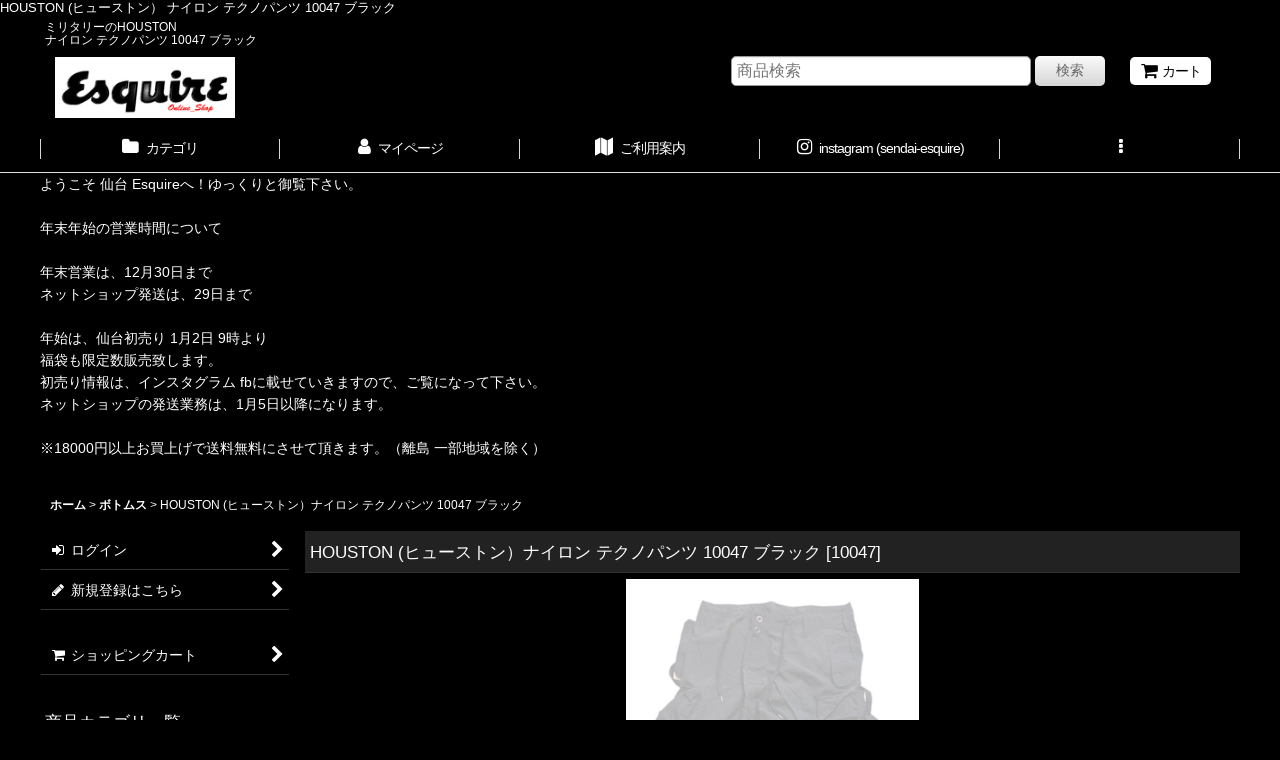

--- FILE ---
content_type: text/html; charset=UTF-8
request_url: https://esquire.ocnk.net/product/5318
body_size: 20281
content:
<!DOCTYPE html><html lang="ja" class="responsive use_hover column_layout wide_layout touch013">
<head prefix="og: http://ogp.me/ns# fb: http://ogp.me/ns/fb# product: http://ogp.me/ns/product#">
    <meta charset="utf-8" />
    <title>HOUSTON (ヒューストン）  ナイロン テクノパンツ  10047  ブラック</title>
    <meta name="keywords" content="HOUSTON、ヒューストン  、ナイロン 、テクノパンツ、  10047  、ブラック、ビンテージ風、ミリタリー、アメカジ、通販、仙台、M-65、" />
    <meta name="description" content="HOUSTON (ヒューストン）  ナイロン テクノパンツ  10047  ブラック  アメカジ  ミリタリー  ビンテージ風 通販 仙台" />
    <meta name="viewport" content="width=device-width, initial-scale=1.0, user-scalable=yes, viewport-fit=cover" />
    <meta name="format-detection" content="telephone=no" />
    <meta name="apple-touch-fullscreen" content="YES" />
    <meta property="og:url" content="https://esquire.ocnk.net/product/5318" />
    <meta property="og:site_name" content="Esquire" />
    <meta property="og:title" content="HOUSTON (ヒューストン）ナイロン テクノパンツ  10047  ブラック" />
    <meta property="og:description" content="HOUSTON (ヒューストン）   ナイロン テクノパンツ  10047  ブラックミリタリーのHOUSTON デッドストックで人気があり、現在は入手困難なテクノパンツをサンプリング。M−65パンツ…" />
    <meta property="og:type" content="product" />
    <meta property="og:image" content="https://esquire.ocnk.net/data/esquire/product/20210424_447d66.jpg" />
    <meta name="twitter:card" content="summary_large_image">
    <meta name="thumbnail" content="https://esquire.ocnk.net/data/esquire/product/20210424_447d66.jpg" />
    <link rel="alternate" type="application/rss+xml" title="RSS" href="https://esquire.ocnk.net/rss/rss.php" />
    <link rel="canonical" href="https://esquire.ocnk.net/product/5318" />
    <link href="https://esquire.ocnk.net/res/font/icon_font/ocnkiconf.min.css?v=11" rel="stylesheet">
    <link href="https://esquire.ocnk.net/res/touch001/style/ocnk.min.css?v=72" rel="stylesheet" />
    <link href="https://esquire.ocnk.net/res/touch013/style/template.css?1811011563" rel="stylesheet" />
    <link href="https://esquire.ocnk.net/res/touch013/style/default.css?1522656090" rel="stylesheet" />
    <script src="https://esquire.ocnk.net/res/touch013/js/jquery.min.js?1517808840"></script>
HOUSTON (ヒューストン） 
 ナイロン テクノパンツ  10047  ブラック
<script async src="https://www.googletagmanager.com/gtag/js?id=UA-43777922-1"></script>
<script>
  window.dataLayer = window.dataLayer || [];
  function gtag(){dataLayer.push(arguments);}
  gtag('js', new Date());
  gtag('config', 'UA-43777922-1');
</script>

</head>

<body class="detail_page_body category6_detail_page_body detail_group75 detail_new detail_pickup" id="detail_page_5318">
<div id="fb-root"></div>
<script>
    (function(d, s, id) {
    var js, fjs = d.getElementsByTagName(s)[0];
    if (d.getElementById(id)) return;
    js = d.createElement(s); js.id = id; js.async = true;js.src = "//connect.facebook.net/ja_JP/sdk.js#xfbml=1&version=v3.1&autoLogAppEvents=1";
        fjs.parentNode.insertBefore(js, fjs);
    }(document, 'script', 'facebook-jssdk'));
</script>
<div id="container" class="jpn_version visitor use_side_menu has_left_side_menu">
<div id="inner_container" class="vertical_stacking">

<div id="main_wrapper" class="stacking_item">

    <header>
        <div id="header_wrapper" class="standard_header has_search_bar">
            <div id="header" class="header">
                <div class="copy center_aligned_copy fix_center">
ミリタリーのHOUSTON <br>
 ナイロン テクノパンツ  10047 ブラック
                </div>
                <div id="header_area" class="fix_center">
                    <div id="inner_header" class="flex_layout flex_j_between flex_nowrap">
                        <div class="header_left menu_opener_box left_menu_opener_box">
<div class="header_nav">
    <ul class="inner_header_nav  flex_layout flex_nowrap inner_header_nav_column1 reset_list_style">
        <li class="header_nav_item wrapped_item h_side_menu_opener flex_layout has_nav_icon" data-type="left">
            <a href="javascript:void(0);" class="nav_btn flex_layout flex_a_center" role="button">
                <div class="nav_text flex_s_center">
                    <i class="fa fa-bars menu_nav_icon" aria-hidden="true"></i>

                    <span class="nav_label"> メニュー</span>
                </div>
            </a>
        </li>
    </ul>
</div>
                        </div>
                        <div class="header_center center_shop_name flex_s_center">
                            <div class="shop_name_box">
                                <div class="shoplogo" itemscope="itemscope" itemtype="http://schema.org/Organization">
                                    <a itemprop="url" href="https://esquire.ocnk.net/">
                                        <img itemprop="logo" src="https://esquire.ocnk.net/data/esquire/image/20200512_4b0df3.jpg" alt="Esquire" />
                                    </a>
                                </div>
                            </div>
                        </div>
                        <div class="header_right header_nav_size1">
<div class="header_nav">
    <ul class="inner_header_nav  flex_layout flex_nowrap flex_j_end inner_header_nav_column1 reset_list_style">
        <li class="header_nav_item wrapped_item h_cart flex_layout has_nav_icon">
            <a href="https://esquire.ocnk.net/cart" class="nav_btn flex_layout flex_a_center">
                <div class="nav_text flex_s_center">
                    <i class="fa fa-shopping-cart menu_nav_icon" aria-hidden="true"><span class="cart_qty"></span></i>

                    <span class="nav_label">カート</span>
                </div>
            </a>
        </li>
    </ul>
</div>
                        </div>
                    </div>
<div class="search_bar hidden_search_bar has_header_right_size1 header_search_bar">
    <div class="inner_search_bar fix_center">
                                    <div class="search form_data" itemscope="itemscope" itemtype="http://schema.org/WebSite">
                                <meta itemprop="url" content="https://esquire.ocnk.net" />
                                <form class="search_form" method="get" action="https://esquire.ocnk.net/product-list" role="search" itemprop="potentialAction" itemscope="itemscope" itemtype="http://schema.org/SearchAction">
                                    <meta itemprop="target" content="https://esquire.ocnk.net/product-list/?keyword={keyword}" />
                                    <input type="hidden" name="search_tmp" value="検索">                                    <input type="search" class="search_box" name="keyword" value="" placeholder="商品検索" itemprop="query-input" />
                                    <span class="global_btn">
                                        <button type="submit" class="searchinput btn_color_common btn_size_small vami" name="Submit" value="検索">
                                            <span class="button_head_space"></span>
                                            <span class="button_text">検索</span>
                                            <span class="button_end_space"></span>
                                        </button>

                                    </span>
                                </form>
                            </div>

        <span class="close_btn_box">
            <a href="javascript:void(0);" class="search_close icon_btn" aria-label="キャンセル" role="button">
                <span class="close_btn"><i class="fa fa-times" aria-hidden="true"></i></span>
            </a>
        </span>
    </div>
</div>
                </div>
            </div>

            <nav class="header_global_nav wide_decrement_column">
<div class="global_nav column6">
    <ul class="inner_global_nav  flex_layout flex_nowrap fix_center reset_list_style">
        <li class="global_nav_item wrapped_item g_category flex_layout has_nav_icon">
            <a href="https://esquire.ocnk.net/category" class="nav_btn flex_layout flex_a_center">
                <div class="nav_text flex_s_center">
                    <i class="fa fa-folder menu_nav_icon" aria-hidden="true"></i>

                    <span class="nav_label">カテゴリ</span>
                </div>
            </a>
        </li>
        <li class="global_nav_item wrapped_item g_member flex_layout has_nav_icon">
            <a href="https://esquire.ocnk.net/member" class="nav_btn flex_layout flex_a_center secure_link">
                <div class="nav_text flex_s_center">
                    <i class="fa fa-user menu_nav_icon" aria-hidden="true"></i>

                    <span class="nav_label">マイページ</span>
                </div>
            </a>
        </li>
        <li class="global_nav_item wrapped_item g_search flex_layout has_nav_icon search_bar_opener">
            <a href="javascript:void(0);" class="nav_btn flex_layout flex_a_center" aria-haspopup="true" role="button">
                <div class="nav_text flex_s_center">
                    <i class="fa fa-search menu_nav_icon" aria-hidden="true"></i>

                    <span class="nav_label">商品検索</span>
                </div>
            </a>
        </li>
        <li class="global_nav_item wrapped_item g_help flex_layout has_nav_icon">
            <a href="https://esquire.ocnk.net/help" class="nav_btn flex_layout flex_a_center">
                <div class="nav_text flex_s_center">
                    <i class="fa fa-map menu_nav_icon" aria-hidden="true"></i>

                    <span class="nav_label">ご利用案内</span>
                </div>
            </a>
        </li>
        <li class="global_nav_item wrapped_item g_link_item1 flex_layout has_nav_icon">
            <a href="https://www.instagram.com/sendai_esquire/" class="nav_btn flex_layout flex_a_center">
                <div class="nav_text flex_s_center">
                    <i class="fa fa-instagram menu_nav_icon" aria-hidden="true"></i>

                    <span class="nav_label">instagram (sendai-esquire)</span>
                </div>
            </a>
        </li>
        <li class="global_nav_item wrapped_item g_menu flex_layout empty_nav_label has_nav_icon" data-type="toggle">
            <a href="javascript:void(0);" class="nav_btn flex_layout flex_a_center" aria-haspopup="true" aria-label=" メニュー" role="button">
                <div class="nav_text flex_s_center">
                    <i class="fa fa-ellipsis-v menu_nav_icon" aria-hidden="true"></i>

                    <span class="nav_label"></span>
                </div>
            </a>
        </li>
    </ul>
</div>
            </nav>

            <div class="popup_base popup_base_menu fix_center">
                <div class="popup_nav_area popup_primal_menu hidden_nav_area fix_center" aria-hidden="true" aria-expanded="false" role="dialog">
                    <div class="inner_popup_nav_area popup_nav_box fix_center">
                        <div class="upper_popup_nav">
<div class="header_font_setting">
    <div class="font_setting">
        <span class="set_font_title">文字サイズ<span class="colon">:</span></span>
        <span class="set_font_normal"></span><span class="set_font_large"></span>
    </div>
</div>
                        </div>
<div class="popup_nav column1">
    <ul class="inner_popup_nav  flex_layout advanced_flex_wrap padfix reset_list_style" data-inner=".nav_text">
        <li class="popup_nav_item wrapped_item t_home flex_layout has_nav_icon">
            <a href="https://esquire.ocnk.net/" class="nav_btn flex_layout flex_a_center">
                <div class="nav_text flex_s_center">
                    <i class="fa fa-home menu_nav_icon" aria-hidden="true"></i>
                    <i class="fa fa-chevron-right right_side_nav_icon chevron_right_icon" aria-hidden="true"></i>

                    <span class="nav_label">ホーム</span>
                </div>
            </a>
        </li>
        <li class="popup_nav_item wrapped_item t_cart flex_layout has_nav_icon">
            <a href="https://esquire.ocnk.net/cart" class="nav_btn flex_layout flex_a_center">
                <div class="nav_text flex_s_center">
                    <i class="fa fa-shopping-cart menu_nav_icon" aria-hidden="true"><span class="cart_qty"></span></i>
                    <i class="fa fa-chevron-right right_side_nav_icon chevron_right_icon" aria-hidden="true"></i>

                    <span class="nav_label">ショッピングカート</span>
                </div>
            </a>
        </li>
        <li class="popup_nav_item wrapped_item t_register flex_layout has_nav_icon">
            <a href="https://esquire.ocnk.net/register" class="nav_btn flex_layout flex_a_center secure_link">
                <div class="nav_text flex_s_center">
                    <i class="fa fa-pencil menu_nav_icon" aria-hidden="true"></i>
                    <i class="fa fa-chevron-right right_side_nav_icon chevron_right_icon" aria-hidden="true"></i>

                    <span class="nav_label">新規登録はこちら</span>
                </div>
            </a>
        </li>
        <li class="popup_nav_item wrapped_item t_singin flex_layout has_nav_icon">
            <a href="https://esquire.ocnk.net/member-login" class="nav_btn flex_layout flex_a_center secure_link">
                <div class="nav_text flex_s_center">
                    <i class="fa fa-sign-in menu_nav_icon" aria-hidden="true"></i>
                    <i class="fa fa-chevron-right right_side_nav_icon chevron_right_icon" aria-hidden="true"></i>

                    <span class="nav_label">ログイン</span>
                </div>
            </a>
        </li>
        <li class="popup_nav_item wrapped_item t_search flex_layout has_nav_icon search_bar_opener">
            <a href="javascript:void(0);" class="nav_btn flex_layout flex_a_center" aria-haspopup="true" role="button">
                <div class="nav_text flex_s_center">
                    <i class="fa fa-search menu_nav_icon" aria-hidden="true"></i>
                    <i class="fa fa-chevron-right right_side_nav_icon chevron_right_icon" aria-hidden="true"></i>

                    <span class="nav_label">商品検索</span>
                </div>
            </a>
        </li>
        <li class="popup_nav_item wrapped_item t_category flex_layout has_nav_icon">
            <a href="https://esquire.ocnk.net/category" class="nav_btn flex_layout flex_a_center">
                <div class="nav_text flex_s_center">
                    <i class="fa fa-folder menu_nav_icon" aria-hidden="true"></i>
                    <i class="fa fa-chevron-right right_side_nav_icon chevron_right_icon" aria-hidden="true"></i>

                    <span class="nav_label">商品カテゴリ一覧</span>
                </div>
            </a>
        </li>
        <li class="popup_nav_item wrapped_item item_list_link t_newitem flex_layout has_nav_icon">
            <a href="https://esquire.ocnk.net/new" class="nav_btn flex_layout flex_a_center">
                <div class="nav_text flex_s_center">
                    <i class="fa fa-flag menu_nav_icon" aria-hidden="true"></i>
                    <i class="fa fa-chevron-right right_side_nav_icon chevron_right_icon" aria-hidden="true"></i>

                    <span class="nav_label">New Item</span>
                </div>
            </a>
        </li>
        <li class="popup_nav_item wrapped_item t_recommend flex_layout has_nav_icon">
            <a href="https://esquire.ocnk.net/pickup" class="nav_btn flex_layout flex_a_center">
                <div class="nav_text flex_s_center">
                    <i class="fa fa-thumbs-o-up menu_nav_icon" aria-hidden="true"></i>
                    <i class="fa fa-chevron-right right_side_nav_icon chevron_right_icon" aria-hidden="true"></i>

                    <span class="nav_label">おすすめ商品</span>
                </div>
            </a>
        </li>
        <li class="popup_nav_item wrapped_item item_list_link t_ranking flex_layout has_nav_icon">
            <a href="https://esquire.ocnk.net/ranking" class="nav_btn flex_layout flex_a_center">
                <div class="nav_text flex_s_center">
                    <i class="fa fa-trophy menu_nav_icon" aria-hidden="true"></i>
                    <i class="fa fa-chevron-right right_side_nav_icon chevron_right_icon" aria-hidden="true"></i>

                    <span class="nav_label">Item Ranking</span>
                </div>
            </a>
        </li>
        <li class="popup_nav_item wrapped_item t_info flex_layout has_nav_icon">
            <a href="https://esquire.ocnk.net/info" class="nav_btn flex_layout flex_a_center">
                <div class="nav_text flex_s_center">
                    <i class="fa fa-file-text menu_nav_icon" aria-hidden="true"></i>
                    <i class="fa fa-chevron-right right_side_nav_icon chevron_right_icon" aria-hidden="true"></i>

                    <span class="nav_label">特定商取引法表示</span>
                </div>
            </a>
        </li>
        <li class="popup_nav_item wrapped_item t_help flex_layout has_nav_icon">
            <a href="https://esquire.ocnk.net/help" class="nav_btn flex_layout flex_a_center">
                <div class="nav_text flex_s_center">
                    <i class="fa fa-map menu_nav_icon" aria-hidden="true"></i>
                    <i class="fa fa-chevron-right right_side_nav_icon chevron_right_icon" aria-hidden="true"></i>

                    <span class="nav_label">ご利用案内</span>
                </div>
            </a>
        </li>
        <li class="popup_nav_item wrapped_item t_contact flex_layout has_nav_icon">
            <a href="https://esquire.ocnk.net/contact" class="nav_btn flex_layout flex_a_center secure_link">
                <div class="nav_text flex_s_center">
                    <i class="fa fa-envelope menu_nav_icon" aria-hidden="true"></i>
                    <i class="fa fa-chevron-right right_side_nav_icon chevron_right_icon" aria-hidden="true"></i>

                    <span class="nav_label">お問い合せ</span>
                </div>
            </a>
        </li>
    </ul>
</div>
                        <div class="lower_popup_nav">
                        </div>
                        <div class="nav_close_box">
                            <a href="javascript:void(0);" class="nav_close" aria-label="閉じる" role="button"><span class="nav_close_btn"><i class="fa fa-times" aria-hidden="true"></i></span></a>
                        </div>
                        <a class="close_btn_box icon_btn" href="javascript:void(0);" aria-label="閉じる" role="button">
                            <span class="close_btn">
                                <i class="fa fa-times" aria-hidden="true"></i>
                            </span>
                        </a>
                    </div>
                </div>
            </div>

        </div>
    </header>
    <div id="contents_top" class="outer_contents">
        <div class="custom_space inner_outer_contents fix_center" id="inner_contents_top">
ようこそ 仙台 Esquireへ！ゆっくりと御覧下さい。
<br><br>
年末年始の営業時間について
<br><br>
年末営業は、12月30日まで<br>
ネットショップ発送は、29日まで
<br><br>
年始は、仙台初売り 1月2日 9時より<br>
福袋も限定数販売致します。<br>
初売り情報は、インスタグラム fbに載せていきますので、ご覧になって下さい。<br>
ネットショップの発送業務は、1月5日以降になります。
<br>

<br>
※18000円以上お買上げで送料無料にさせて頂きます。（離島 一部地域を除く）

<br><br>

        </div>
    </div>


    <div id="contents" class="layout_2_col standard_contents">

<div class="breadcrumb_area fix_center">
    <ol class="breadcrumb_list" itemscope itemtype="https://schema.org/BreadcrumbList">
        <li class="breadcrumb_nav breadcrumb_nav1" itemprop="itemListElement" itemscope itemtype="https://schema.org/ListItem">
            <a href="https://esquire.ocnk.net/" itemprop="item">
                <span class="breadcrumb_text" itemprop="name">ホーム</span>
            </a>
            <meta itemprop="position" content="1">
        </li>
        <li class="breadcrumb_nav breadcrumb_nav2" itemprop="itemListElement" itemscope itemtype="https://schema.org/ListItem">
            <span class="gt">&gt;</span>
            <a href="https://esquire.ocnk.net/product-list/6" itemprop="item" class="item_list_link">
                <span class="breadcrumb_text" itemprop="name">ボトムス</span>
            </a>
            <meta itemprop="position" content="2">
        </li>
        <li class="breadcrumb_nav" itemprop="itemListElement" itemscope itemtype="https://schema.org/ListItem">
            <span class="gt">&gt;</span>
                <span class="thispage" itemprop="name">HOUSTON (ヒューストン）ナイロン テクノパンツ  10047  ブラック</span>
            <meta itemprop="position" content="3">
        </li>
    </ol>
</div>

        <div id="inner_contents" class="clearfix fix_center">
            <div id="maincol">
                <main id="main_container">
                    <div id="inner_main_container">

                        <section>
                            <div class="page_box itemdetail itemdetail_soldout">


                                <div class="page_title">
                                    <h1 class="detail_page_title">
                                        <span class="title_head_space"></span>
                                        <span class="title_text goods_name">HOUSTON (ヒューストン）ナイロン テクノパンツ  10047  ブラック</span>
                                        <span class="model_number_info model_number" id="h_m_number"><span class="bracket">[</span><span class="model_number_value">10047</span><span class="bracket">]</span></span>
                                        <span class="title_end_space"></span>

                                    </h1>
                                </div>


                                <div class="page_contents detail_contents">
                                    <div class="inner_page_contents">

                                        <div class="large_product_info_wrapper">
                                        <div class="main_photo_slide square_photo_slide_400">
                                            <div class="slider slider_box initial_loading" data-preload-images="false" data-auto-height="true"  data-pagination-selector=".thumbnail_image_link" data-speed="350" data-effect="slide" data-use-breakpoints="false" data-prev-button=".main_photo_button_prev" data-next-button=".main_photo_button_next" data-pagination=".main_photo_pagination">
                                                <div class="inner_slider_box has_outside_controller">
                                                    <div class="swiper-container swiper">
                                                        <ul class="swiper-wrapper photo_gallery">
                                                            <li class="swiper-slide gallery_item">
                                                                <div class="slider_image_box">
                                                                    <a href="https://esquire.ocnk.net/data/esquire/product/20210424_447d66.jpg" class="gallery_link item_image_box zoom_link portrait_item_image_box" data-w="520" data-h="709" data-msrc="https://esquire.ocnk.net/data/esquire/_/70726f647563742f32303231303432345f3434376436362e6a70670038303000534f4c44204f55540074006669745f686569676874.jpg" data-thumbnail="https://esquire.ocnk.net/data/esquire/_/70726f647563742f32303231303432345f3434376436362e6a706700313530000074006669745f686569676874.jpg">
                                                                        <img src="https://esquire.ocnk.net/data/esquire/_/70726f647563742f32303231303432345f3434376436362e6a70670038303000534f4c44204f55540074006669745f686569676874.jpg" class="item_image synchronous_loaded" width="220" height="300" alt="画像1: HOUSTON (ヒューストン）ナイロン テクノパンツ  10047  ブラック (1)" />
                                                                    </a>
                                                                </div>
                                                            </li>
                                                            <li class="swiper-slide gallery_item">
                                                                <div class="slider_image_box">
                                                                    <a href="https://esquire.ocnk.net/data/esquire/product/20210424_e040a9.jpg" class="gallery_link item_image_box zoom_link portrait_item_image_box" data-w="480" data-h="709" data-msrc="https://esquire.ocnk.net/data/esquire/_/70726f647563742f32303231303432345f6530343061392e6a70670038303000534f4c44204f55540074006669745f686569676874.jpg" data-thumbnail="https://esquire.ocnk.net/data/esquire/_/70726f647563742f32303231303432345f6530343061392e6a706700313530000074006669745f686569676874.jpg">
                                                                        <img src="https://esquire.ocnk.net/data/esquire/_/70726f647563742f32303231303432345f6530343061392e6a706700313530000074006669745f686569676874.jpg" data-src="https://esquire.ocnk.net/data/esquire/_/70726f647563742f32303231303432345f6530343061392e6a70670038303000534f4c44204f55540074006669745f686569676874.jpg" data-id="62054" class="item_image swiper-lazy" width="203" height="300" alt="画像2: HOUSTON (ヒューストン）ナイロン テクノパンツ  10047  ブラック (2)" loading="eager" />
                                                                    </a>
                                                                </div>
                                                            </li>
                                                            <li class="swiper-slide gallery_item">
                                                                <div class="slider_image_box">
                                                                    <a href="https://esquire.ocnk.net/data/esquire/product/20210424_363067.jpg" class="gallery_link item_image_box zoom_link square_item_image_box" data-w="709" data-h="709" data-msrc="https://esquire.ocnk.net/data/esquire/_/70726f647563742f32303231303432345f3336333036372e6a70670038303000534f4c44204f55540074006669745f686569676874.jpg" data-thumbnail="https://esquire.ocnk.net/data/esquire/_/70726f647563742f32303231303432345f3336333036372e6a706700313530000074006669745f686569676874.jpg">
                                                                        <img src="https://esquire.ocnk.net/data/esquire/_/70726f647563742f32303231303432345f3336333036372e6a706700313530000074006669745f686569676874.jpg" data-src="https://esquire.ocnk.net/data/esquire/_/70726f647563742f32303231303432345f3336333036372e6a70670038303000534f4c44204f55540074006669745f686569676874.jpg" data-id="62055" class="item_image swiper-lazy" width="300" height="300" alt="画像3: HOUSTON (ヒューストン）ナイロン テクノパンツ  10047  ブラック (3)" loading="eager" />
                                                                    </a>
                                                                </div>
                                                            </li>
                                                            <li class="swiper-slide gallery_item">
                                                                <div class="slider_image_box">
                                                                    <a href="https://esquire.ocnk.net/data/esquire/product/20210424_eed29a.jpg" class="gallery_link item_image_box zoom_link portrait_item_image_box" data-w="474" data-h="709" data-msrc="https://esquire.ocnk.net/data/esquire/_/70726f647563742f32303231303432345f6565643239612e6a70670038303000534f4c44204f55540074006669745f686569676874.jpg" data-thumbnail="https://esquire.ocnk.net/data/esquire/_/70726f647563742f32303231303432345f6565643239612e6a706700313530000074006669745f686569676874.jpg">
                                                                        <img src="https://esquire.ocnk.net/data/esquire/_/70726f647563742f32303231303432345f6565643239612e6a706700313530000074006669745f686569676874.jpg" data-src="https://esquire.ocnk.net/data/esquire/_/70726f647563742f32303231303432345f6565643239612e6a70670038303000534f4c44204f55540074006669745f686569676874.jpg" data-id="62056" class="item_image swiper-lazy" width="200" height="300" alt="画像4: HOUSTON (ヒューストン）ナイロン テクノパンツ  10047  ブラック (4)" loading="eager" />
                                                                    </a>
                                                                </div>
                                                            </li>
                                                            <li class="swiper-slide gallery_item">
                                                                <div class="slider_image_box">
                                                                    <a href="https://esquire.ocnk.net/data/esquire/product/20210424_7d2f4c.jpg" class="gallery_link item_image_box zoom_link portrait_item_image_box" data-w="678" data-h="709" data-msrc="https://esquire.ocnk.net/data/esquire/_/70726f647563742f32303231303432345f3764326634632e6a70670038303000534f4c44204f55540074006669745f686569676874.jpg" data-thumbnail="https://esquire.ocnk.net/data/esquire/_/70726f647563742f32303231303432345f3764326634632e6a706700313530000074006669745f686569676874.jpg">
                                                                        <img src="https://esquire.ocnk.net/data/esquire/_/70726f647563742f32303231303432345f3764326634632e6a706700313530000074006669745f686569676874.jpg" data-src="https://esquire.ocnk.net/data/esquire/_/70726f647563742f32303231303432345f3764326634632e6a70670038303000534f4c44204f55540074006669745f686569676874.jpg" data-id="62057" class="item_image swiper-lazy" width="286" height="300" alt="画像5: HOUSTON (ヒューストン）ナイロン テクノパンツ  10047  ブラック (5)" loading="eager" />
                                                                    </a>
                                                                </div>
                                                            </li>
                                                            <li class="swiper-slide gallery_item">
                                                                <div class="slider_image_box">
                                                                    <a href="https://esquire.ocnk.net/data/esquire/product/20210424_f2b8c7.jpg" class="gallery_link item_image_box zoom_link portrait_item_image_box" data-w="672" data-h="709" data-msrc="https://esquire.ocnk.net/data/esquire/_/70726f647563742f32303231303432345f6632623863372e6a70670038303000534f4c44204f55540074006669745f686569676874.jpg" data-thumbnail="https://esquire.ocnk.net/data/esquire/_/70726f647563742f32303231303432345f6632623863372e6a706700313530000074006669745f686569676874.jpg">
                                                                        <img src="https://esquire.ocnk.net/data/esquire/_/70726f647563742f32303231303432345f6632623863372e6a706700313530000074006669745f686569676874.jpg" data-src="https://esquire.ocnk.net/data/esquire/_/70726f647563742f32303231303432345f6632623863372e6a70670038303000534f4c44204f55540074006669745f686569676874.jpg" data-id="62058" class="item_image swiper-lazy" width="284" height="300" alt="画像6: HOUSTON (ヒューストン）ナイロン テクノパンツ  10047  ブラック (6)" loading="eager" />
                                                                    </a>
                                                                </div>
                                                            </li>
                                                            <li class="swiper-slide gallery_item">
                                                                <div class="slider_image_box">
                                                                    <a href="https://esquire.ocnk.net/data/esquire/product/20210424_289b23.jpg" class="gallery_link item_image_box zoom_link square_item_image_box" data-w="709" data-h="709" data-msrc="https://esquire.ocnk.net/data/esquire/_/70726f647563742f32303231303432345f3238396232332e6a70670038303000534f4c44204f55540074006669745f686569676874.jpg" data-thumbnail="https://esquire.ocnk.net/data/esquire/_/70726f647563742f32303231303432345f3238396232332e6a706700313530000074006669745f686569676874.jpg">
                                                                        <img src="https://esquire.ocnk.net/data/esquire/_/70726f647563742f32303231303432345f3238396232332e6a706700313530000074006669745f686569676874.jpg" data-src="https://esquire.ocnk.net/data/esquire/_/70726f647563742f32303231303432345f3238396232332e6a70670038303000534f4c44204f55540074006669745f686569676874.jpg" data-id="62059" class="item_image swiper-lazy" width="300" height="300" alt="画像7: HOUSTON (ヒューストン）ナイロン テクノパンツ  10047  ブラック (7)" loading="eager" />
                                                                    </a>
                                                                </div>
                                                            </li>
                                                            <li class="swiper-slide gallery_item">
                                                                <div class="slider_image_box">
                                                                    <a href="https://esquire.ocnk.net/data/esquire/product/20210424_137cb2.jpg" class="gallery_link item_image_box zoom_link landscape_item_image_box" data-w="777" data-h="709" data-msrc="https://esquire.ocnk.net/data/esquire/_/70726f647563742f32303231303432345f3133376362322e6a70670038303000534f4c44204f55540074006669745f686569676874.jpg" data-thumbnail="https://esquire.ocnk.net/data/esquire/_/70726f647563742f32303231303432345f3133376362322e6a706700313530000074006669745f686569676874.jpg">
                                                                        <img src="https://esquire.ocnk.net/data/esquire/_/70726f647563742f32303231303432345f3133376362322e6a706700313530000074006669745f686569676874.jpg" data-src="https://esquire.ocnk.net/data/esquire/_/70726f647563742f32303231303432345f3133376362322e6a70670038303000534f4c44204f55540074006669745f686569676874.jpg" data-id="62060" class="item_image swiper-lazy" width="300" height="273" alt="画像8: HOUSTON (ヒューストン）ナイロン テクノパンツ  10047  ブラック (8)" loading="eager" />
                                                                    </a>
                                                                </div>
                                                            </li>
                                                            <li class="swiper-slide gallery_item">
                                                                <div class="slider_image_box">
                                                                    <a href="https://esquire.ocnk.net/data/esquire/product/20210424_c0b7d3.jpg" class="gallery_link item_image_box zoom_link portrait_item_image_box" data-w="704" data-h="709" data-msrc="https://esquire.ocnk.net/data/esquire/_/70726f647563742f32303231303432345f6330623764332e6a70670038303000534f4c44204f55540074006669745f686569676874.jpg" data-thumbnail="https://esquire.ocnk.net/data/esquire/_/70726f647563742f32303231303432345f6330623764332e6a706700313530000074006669745f686569676874.jpg">
                                                                        <img src="https://esquire.ocnk.net/data/esquire/_/70726f647563742f32303231303432345f6330623764332e6a706700313530000074006669745f686569676874.jpg" data-src="https://esquire.ocnk.net/data/esquire/_/70726f647563742f32303231303432345f6330623764332e6a70670038303000534f4c44204f55540074006669745f686569676874.jpg" data-id="62061" class="item_image swiper-lazy" width="297" height="300" alt="画像9: HOUSTON (ヒューストン）ナイロン テクノパンツ  10047  ブラック (9)" loading="eager" />
                                                                    </a>
                                                                </div>
                                                            </li>
                                                        </ul>
                                                    </div>
                                                    <div class="slider_controller upper_slider_controller">
                                                        <div class="swiper-button-prev main_photo_button_prev"></div>
                                                        <div class="swiper-button-next main_photo_button_next"></div>
                                                    </div>
                                                </div>
                                                <div class="thumbnail wide_thumbnail">
                                                    <ul class="flex_layout flex_wrap flex_a_center flex_j_center reset_list_style" data-adjustment="off">
                                                        <li class="thumbnail_listbox wrapped_item photo_on" id="listbox_62052">
                                                            <a href="javascript:void(0);" class="thumbnail_image_link switching_link" role="button">
                                                                <span class="thumbnail_image_box">
                                                                    <img src="https://esquire.ocnk.net/data/esquire/_/70726f647563742f32303231303432345f3434376436362e6a706700313530000074006669745f686569676874.jpg" alt="画像1: HOUSTON (ヒューストン）ナイロン テクノパンツ  10047  ブラック (1)" id="thumbnail_62052" class="thumbnail_btn" width="55" />
                                                                </span>
                                                            </a>
                                                        </li>
                                                        <li class="thumbnail_listbox wrapped_item" id="listbox_62054">
                                                            <a href="javascript:void(0);" class="thumbnail_image_link switching_link" role="button">
                                                                <span class="thumbnail_image_box">
                                                                    <img src="https://esquire.ocnk.net/data/esquire/_/70726f647563742f32303231303432345f6530343061392e6a706700313530000074006669745f686569676874.jpg" alt="画像2: HOUSTON (ヒューストン）ナイロン テクノパンツ  10047  ブラック (2)" id="thumbnail_62054" class="thumbnail_btn" width="50" />
                                                                </span>
                                                            </a>
                                                        </li>
                                                        <li class="thumbnail_listbox wrapped_item" id="listbox_62055">
                                                            <a href="javascript:void(0);" class="thumbnail_image_link switching_link" role="button">
                                                                <span class="thumbnail_image_box">
                                                                    <img src="https://esquire.ocnk.net/data/esquire/_/70726f647563742f32303231303432345f3336333036372e6a706700313530000074006669745f686569676874.jpg" alt="画像3: HOUSTON (ヒューストン）ナイロン テクノパンツ  10047  ブラック (3)" id="thumbnail_62055" class="thumbnail_btn" width="75" />
                                                                </span>
                                                            </a>
                                                        </li>
                                                        <li class="thumbnail_listbox wrapped_item" id="listbox_62056">
                                                            <a href="javascript:void(0);" class="thumbnail_image_link switching_link" role="button">
                                                                <span class="thumbnail_image_box">
                                                                    <img src="https://esquire.ocnk.net/data/esquire/_/70726f647563742f32303231303432345f6565643239612e6a706700313530000074006669745f686569676874.jpg" alt="画像4: HOUSTON (ヒューストン）ナイロン テクノパンツ  10047  ブラック (4)" id="thumbnail_62056" class="thumbnail_btn" width="50" />
                                                                </span>
                                                            </a>
                                                        </li>
                                                        <li class="thumbnail_listbox wrapped_item" id="listbox_62057">
                                                            <a href="javascript:void(0);" class="thumbnail_image_link switching_link" role="button">
                                                                <span class="thumbnail_image_box">
                                                                    <img src="https://esquire.ocnk.net/data/esquire/_/70726f647563742f32303231303432345f3764326634632e6a706700313530000074006669745f686569676874.jpg" alt="画像5: HOUSTON (ヒューストン）ナイロン テクノパンツ  10047  ブラック (5)" id="thumbnail_62057" class="thumbnail_btn" width="71" />
                                                                </span>
                                                            </a>
                                                        </li>
                                                        <li class="thumbnail_listbox wrapped_item" id="listbox_62058">
                                                            <a href="javascript:void(0);" class="thumbnail_image_link switching_link" role="button">
                                                                <span class="thumbnail_image_box">
                                                                    <img src="https://esquire.ocnk.net/data/esquire/_/70726f647563742f32303231303432345f6632623863372e6a706700313530000074006669745f686569676874.jpg" alt="画像6: HOUSTON (ヒューストン）ナイロン テクノパンツ  10047  ブラック (6)" id="thumbnail_62058" class="thumbnail_btn" width="71" />
                                                                </span>
                                                            </a>
                                                        </li>
                                                        <li class="thumbnail_listbox wrapped_item" id="listbox_62059">
                                                            <a href="javascript:void(0);" class="thumbnail_image_link switching_link" role="button">
                                                                <span class="thumbnail_image_box">
                                                                    <img src="https://esquire.ocnk.net/data/esquire/_/70726f647563742f32303231303432345f3238396232332e6a706700313530000074006669745f686569676874.jpg" alt="画像7: HOUSTON (ヒューストン）ナイロン テクノパンツ  10047  ブラック (7)" id="thumbnail_62059" class="thumbnail_btn" width="75" />
                                                                </span>
                                                            </a>
                                                        </li>
                                                        <li class="thumbnail_listbox wrapped_item" id="listbox_62060">
                                                            <a href="javascript:void(0);" class="thumbnail_image_link switching_link" role="button">
                                                                <span class="thumbnail_image_box">
                                                                    <img src="https://esquire.ocnk.net/data/esquire/_/70726f647563742f32303231303432345f3133376362322e6a706700313530000074006669745f686569676874.jpg" alt="画像8: HOUSTON (ヒューストン）ナイロン テクノパンツ  10047  ブラック (8)" id="thumbnail_62060" class="thumbnail_btn" width="75" />
                                                                </span>
                                                            </a>
                                                        </li>
                                                        <li class="thumbnail_listbox wrapped_item" id="listbox_62061">
                                                            <a href="javascript:void(0);" class="thumbnail_image_link switching_link" role="button">
                                                                <span class="thumbnail_image_box">
                                                                    <img src="https://esquire.ocnk.net/data/esquire/_/70726f647563742f32303231303432345f6330623764332e6a706700313530000074006669745f686569676874.jpg" alt="画像9: HOUSTON (ヒューストン）ナイロン テクノパンツ  10047  ブラック (9)" id="thumbnail_62061" class="thumbnail_btn" width="74" />
                                                                </span>
                                                            </a>
                                                        </li>
                                                    </ul>
                                                </div>
                                            </div>
                                        </div>
                                        <div class="large_product_info_box">
                                        <div class="detail_item_data detail_block_name">
                                            <div class="item_name product_name_inside">
<span class="goods_name">HOUSTON (ヒューストン）ナイロン テクノパンツ  10047  ブラック</span>

                                                <span class="model_number_info model_number" id="m_number"><span class="bracket">[</span><span class="model_number_value">10047</span><span class="bracket">]</span></span>
                                            </div>
                                        </div>
                                        <div class="detail_item_data detail_block_icon">
                                            <div class="common_icon box_both_ends_space">
                                                <img src="https://esquire.ocnk.net/res/layout013/img/icon_new_x2.gif" width="60" height="15" class="icon_new" alt="" />
                                                <img src="https://esquire.ocnk.net/res/layout013/img/icon_pickup_x2.gif" width="60" height="15" class="icon_pickup" alt="" />
                                            </div>
                                        </div>
                                        <div class="detail_item_data detail_section detail_block_price ">
                                            <div class="detail_section box_both_ends_space upper_price_box ">
                                                    <div class="price_section section_box">
                                                        <p class="selling_price">
                                                            <span class="price_label" id="price_label">販売価格</span><span class="colon">:</span>
                                                            <span class="figure" id="pricech">15,180<span class="currency_label after_price">円</span></span><span class="tax_label">(税込)</span>                                                        </p>
                                                    </div>
                                            </div>
                                        </div>

                                        <div class="detail_item_data detail_block_stock">
                                            <div class="detail_section box_both_ends_space stock soldout">
                                                在庫なし
                                            </div>
                                        </div>
                                        <div class="detail_item_data detail_block_social">
                                            <div class="detail_section box_both_ends_space social_tool clearfix">
                                                <ul class="flex_layout flex_a_center flex_wrap reset_list_style" data-adjustment="off">
<li class="facebook_detail wrapped_item social_tool_item"><div class="fb-like" data-href="https://esquire.ocnk.net/product/5318" data-action="like" data-layout="button_count" data-size="small" data-share="true"></div></li>                                                </ul>
                                            </div>
                                        </div>
                                        <div class="detail_item_data form_data detail_block_form" id="option">
                                            <form name="productadd" action="https://esquire.ocnk.net/product/5318" id="productadd" method="post" class="product_form edit_form" novalidate="novalidate">
                                                                                                <div class="detail_section box_both_ends_space return">
                                                   <div id="detail_return" class="detail_return_box global_iconleft">
                                                       <a target="_blank" href="https://esquire.ocnk.net/return-policy?popup=1" class="global_link return_policy_link"><i class="fa fa-chevron-right" aria-hidden="true"></i>返品特約に関する重要事項</a>
                                                   </div>
                                                </div>
                                                <div class="detail_section box_both_ends_space add_cart">
                                                    <div class="global_btn inquiry_btn">
                                                        <a href="https://esquire.ocnk.net/contact/product/5318" class="secure_link inquiryinput btn_size_large btn_color_common">
                                                            <span class="button_head_space"></span>
                                                            <span class="button_text global_iconleft"><i class="fa fa-envelope" aria-hidden="true"></i>お問い合わせ</span>
                                                            <span class="button_end_space"></span>
                                                        </a>
                                                    </div>
                                                </div>
                                            </form>
                                        </div>
                                        </div>
                                        </div>
                                        <div class="detail_inner_box detail_item_data detail_block_desc">
                                            <div class="detail_desc">
                                <div class="section_title">
                                    <h2>
                                        <span class="title_head_space"></span>
                                        <span class="title_text">商品詳細</span>
                                        <span class="title_end_space"></span>

                                    </h2>
                                </div>

                                                <div class="item_desc_data">
                                                    <div class="item_desc box_both_ends_space">
                                                        <div class="item_desc_text custom_desc">
HOUSTON (ヒューストン）   ナイロン テクノパンツ  10047  ブラック<br />
<br />
ミリタリーのHOUSTON <br />
デッドストックで人気があり、現在は入手困難なテクノパンツをサンプリング。<br />
M−65パンツがベースに 無数の垂れ下がったストラップとワイドシルエットが特徴的。<br />
ウエストと裾はドローコードで調節可能。<br />
無数のポケットがついており、ひざ下のジッパーを外すとショーツとして使用できる2WAY仕様。<br />
生地は、薄手 高密度のナイロンウェザー生地。<br />
光沢を抑えたスパン調のナイロンを使用している為、スポーティー過ぎない綿ライクな味わいに仕上がったパンツです。<br />
<br />
素材<br />
 ナイロン100%(NYLON WEATHER)<br />
<br />
カラー<br />
ブラック<br />
※色合いに関して、画像を見る環境によっては商品の色目に 差異が発生する可能性がありますことを、ご理解、ご了承ください。<br />
色違いオリーブドラブもございます。<br />
<br />
サイズ<br />
M　ウエスト 84cm 股上31cm 股下69cm ワタリ幅33cm 裾幅28cm (ショーツ時 股下28cm)<br />
L　ウエスト 88cm 股上32cm 股下69cm ワタリ幅33cm 裾幅29cm (ショーツ時 股下29cm)<br />
XL ウエスト 92cm 股上33cm 股下69cm ワタリ幅35cm 裾幅30cm (ショーツ時 股下30cm)<br />
多少の誤差は、ご容赦下さい。<br />
<br />
<br />
※店頭でも販売している為、売り切れの際は御容赦下さい。
                                                        </div>
                                                    </div>
                                                </div>
                                            </div>
                                        </div>
                                        <section>
                                            <div class="detail_inner_box detail_other_photo detail_block_other">
                                <div class="section_title">
                                    <h2>
                                        <span class="title_head_space"></span>
                                        <span class="title_text">他の写真</span>
                                        <span class="title_end_space"></span>

                                    </h2>
                                </div>

                                                <div class="inner_detail_other_photo item_list">
                                                    <ul class="photo_gallery detail_other_list reset_list_style flex_layout flex_wrap other_photo_num_1">
                                                        <li class="gallery_item other_photo_item otherph62053">
                                                            <div class="other_item_data">
                                                                <div class="global_photo">
                                                                    <a href="https://esquire.ocnk.net/data/esquire/product/20210424_cbed99.jpg" class="gallery_link zoom_link" data-w="704" data-h="709" data-msrc="https://esquire.ocnk.net/data/esquire/_/70726f647563742f32303231303432345f6362656439392e6a7067003430300000740066.jpg"><img src="https://esquire.ocnk.net/data/esquire/_/70726f647563742f32303231303432345f6362656439392e6a7067003430300000740066.jpg" alt="画像1: HOUSTON (ヒューストン）ナイロン テクノパンツ  10047  ブラック" class="item_image" width="200" /></a>
                                                                </div>
                                                                <div class="other_photo_desc custom_desc">
ショートパンツ時
                                                                </div>
                                                            </div>
                                                        </li>
                                                    </ul>
                                                </div>
                                            </div>
                                        </section>
                                                                                                                
                        <section>
                            <div class="item_box related_item detail_inner_box">

                                                                                    <div class="section_title">
                                    <h2>
                                        <span class="title_head_space"></span>
                                        <span class="title_text">関連商品</span>
                                        <span class="title_end_space"></span>

                                    </h2>
                                </div>


                                <div class="page_contents related_item_contents">
                                    <div class="itemlist_box layout_column_text text_layout">
                                        <div class="item_list text_layout_img160">
                                            <ul class="flex_layout advanced_flex_wrap reset_list_style async_image_loader" data-adjustment="off" data-disabled-adjustment="true" data-inner=".list_item_box">
                                                                        <li class="list_item_cell wrapped_item flex_layout list_item_4938 list_item_soldout">
                                                    <a href="https://esquire.ocnk.net/product/4938" class="list_item_box list_item_link flex_layout flex_a_center">
                                                        <div class="list_item_photo item_image_box itemph_related_item_4938">

                                                            <div class="global_photo async_image_box loading_photo" data-src="https://esquire.ocnk.net/data/esquire/_/70726f647563742f32303231303432345f3533396233302e6a70670033323000534f4c44204f555400740066.jpg" data-alt="" data-class="item_image" data-width="160" data-height="214">
                                                                <img src="https://esquire.ocnk.net/res/touch013/img/all/spacer.gif" width="160" style="aspect-ratio: 160 / 214" class="spacer_image item_image" alt="" />
                                                            </div>
                                                                                                                    </div>
                                                        <div class="list_item_data">
                                                                    <p class="item_name">
<span class="goods_name">HOUSTON (ヒューストン）ナイロン テクノパンツ  1998  オリーブドラブ</span>
                                                                        <span class="model_number"><span class="bracket">[</span><span class="model_number_value">1998</span><span class="bracket">]</span></span>
                                                                    </p>
                                                                    <p class="common_icon">
                                                                        <img src="https://esquire.ocnk.net/res/layout013/img/icon_new_x2.gif" width="60" height="15" class="icon_new" alt="" />
                                                                        <img src="https://esquire.ocnk.net/res/layout013/img/icon_pickup_x2.gif" width="60" height="15" class="icon_pickup" alt="" />
                                                                    </p>

                                                            <div class="item_info">
                                                                        <div class="price">
                                                                            <p class="selling_price">
                                                                                <span class="figure">12,980<span class="currency_label after_price">円</span></span><span class="tax_label list_tax_label">(税込)</span>
                                                                            </p>
                                                                        </div>
                                                                        <p class="stock soldout">在庫なし</p>
                                                                        <p class="item_desc">HOUSTON (ヒューストン）   ナイロン テクノパンツ  1998  オリーブドラブ

ミリタリーのHOUSTON 
デッドストックで人気があり、現在は入手困難なテクノパンツをサンプリング…</p>



                                                            </div>
                                                            <i class="fa fa-chevron-right right_side_list_icon chevron_right_icon" aria-hidden="true"></i>
                                                        </div>
                                                    </a>
                                                </li>
                                                                        <li class="list_item_cell wrapped_item flex_layout list_item_4851 list_item_soldout">
                                                    <a href="https://esquire.ocnk.net/product/4851" class="list_item_box list_item_link flex_layout flex_a_center">
                                                        <div class="list_item_photo item_image_box itemph_related_item_4851">

                                                            <div class="global_photo async_image_box loading_photo" data-src="https://esquire.ocnk.net/data/esquire/_/70726f647563742f32303231303330385f3064626536642e6a70670033323000534f4c44204f555400740066.jpg" data-alt="" data-class="item_image" data-width="160" data-height="270">
                                                                <img src="https://esquire.ocnk.net/res/touch013/img/all/spacer.gif" width="160" style="aspect-ratio: 160 / 270" class="spacer_image item_image" alt="" />
                                                            </div>
                                                                                                                    </div>
                                                        <div class="list_item_data">
                                                                    <p class="item_name">
<span class="goods_name">HOUSTON (ヒューストン） デッキパンツ （ナイロン、コットン）  1991   ブラック</span>
                                                                        <span class="model_number"><span class="bracket">[</span><span class="model_number_value">1991</span><span class="bracket">]</span></span>
                                                                    </p>
                                                                    <p class="common_icon">
                                                                        <img src="https://esquire.ocnk.net/res/layout013/img/icon_new_x2.gif" width="60" height="15" class="icon_new" alt="" />
                                                                        <img src="https://esquire.ocnk.net/res/layout013/img/icon_pickup_x2.gif" width="60" height="15" class="icon_pickup" alt="" />
                                                                    </p>

                                                            <div class="item_info">
                                                                        <div class="price">
                                                                            <p class="selling_price">
                                                                                <span class="figure">14,080<span class="currency_label after_price">円</span></span><span class="tax_label list_tax_label">(税込)</span>
                                                                            </p>
                                                                        </div>
                                                                        <p class="stock soldout">在庫なし</p>
                                                                        <p class="item_desc">HOUSTON (ヒューストン）   デッキパンツ （ナイロン、コットン）  1991   ブラック

ミリタリーのHOUSTON 
毎回オススメのワイドシルエットのデッキパンツ。

無骨な…</p>



                                                            </div>
                                                            <i class="fa fa-chevron-right right_side_list_icon chevron_right_icon" aria-hidden="true"></i>
                                                        </div>
                                                    </a>
                                                </li>
                                                                        <li class="list_item_cell wrapped_item flex_layout list_item_4852 list_item_soldout">
                                                    <a href="https://esquire.ocnk.net/product/4852" class="list_item_box list_item_link flex_layout flex_a_center">
                                                        <div class="list_item_photo item_image_box itemph_related_item_4852">

                                                            <div class="global_photo async_image_box loading_photo" data-src="https://esquire.ocnk.net/data/esquire/_/70726f647563742f32303231303330385f3064623237332e6a70670033323000534f4c44204f555400740066.jpg" data-alt="" data-class="item_image" data-width="160" data-height="295">
                                                                <img src="https://esquire.ocnk.net/res/touch013/img/all/spacer.gif" width="160" style="aspect-ratio: 160 / 295" class="spacer_image item_image" alt="" />
                                                            </div>
                                                                                                                    </div>
                                                        <div class="list_item_data">
                                                                    <p class="item_name">
<span class="goods_name">HOUSTON (ヒューストン） デッキパンツ （ナイロン、コットン）  1991   オリーブドラブ</span>
                                                                        <span class="model_number"><span class="bracket">[</span><span class="model_number_value">1991</span><span class="bracket">]</span></span>
                                                                    </p>
                                                                    <p class="common_icon">
                                                                        <img src="https://esquire.ocnk.net/res/layout013/img/icon_new_x2.gif" width="60" height="15" class="icon_new" alt="" />
                                                                        <img src="https://esquire.ocnk.net/res/layout013/img/icon_pickup_x2.gif" width="60" height="15" class="icon_pickup" alt="" />
                                                                    </p>

                                                            <div class="item_info">
                                                                        <div class="price">
                                                                            <p class="selling_price">
                                                                                <span class="figure">14,080<span class="currency_label after_price">円</span></span><span class="tax_label list_tax_label">(税込)</span>
                                                                            </p>
                                                                        </div>
                                                                        <p class="stock soldout">在庫なし</p>
                                                                        <p class="item_desc">HOUSTON (ヒューストン）   デッキパンツ （ナイロン、コットン）  1991   オリーブドラブ

ミリタリーのHOUSTON 
毎回オススメのワイドシルエットのデッキパンツ。

…</p>



                                                            </div>
                                                            <i class="fa fa-chevron-right right_side_list_icon chevron_right_icon" aria-hidden="true"></i>
                                                        </div>
                                                    </a>
                                                </li>
                                                                        <li class="list_item_cell wrapped_item flex_layout list_item_5310 list_item_soldout">
                                                    <a href="https://esquire.ocnk.net/product/5310" class="list_item_box list_item_link flex_layout flex_a_center">
                                                        <div class="list_item_photo item_image_box itemph_related_item_5310">

                                                            <div class="global_photo async_image_box loading_photo" data-src="https://esquire.ocnk.net/data/esquire/_/70726f647563742f32303232303231395f6338313062352e6a70670033323000534f4c44204f555400740066.jpg" data-alt="" data-class="item_image" data-width="160" data-height="154">
                                                                <img src="https://esquire.ocnk.net/res/touch013/img/all/spacer.gif" width="160" style="aspect-ratio: 160 / 154" class="spacer_image item_image" alt="" />
                                                            </div>
                                                                                                                    </div>
                                                        <div class="list_item_data">
                                                                    <p class="item_name">
<span class="goods_name">再入荷 Japanesque 白龍 ビンテージ柄 刺繍 リバーシブルスカジャン  3RSJ-017  ブラック／ベージュ</span>
                                                                        <span class="model_number"><span class="bracket">[</span><span class="model_number_value">3RSJ-017</span><span class="bracket">]</span></span>
                                                                    </p>
                                                                    <p class="common_icon">
                                                                        <img src="https://esquire.ocnk.net/res/layout013/img/icon_new_x2.gif" width="60" height="15" class="icon_new" alt="" />
                                                                        <img src="https://esquire.ocnk.net/res/layout013/img/icon_pickup_x2.gif" width="60" height="15" class="icon_pickup" alt="" />
                                                                    </p>

                                                            <div class="item_info">
                                                                        <div class="price">
                                                                            <p class="selling_price">
                                                                                <span class="figure">21,780<span class="currency_label after_price">円</span></span><span class="tax_label list_tax_label">(税込)</span>
                                                                            </p>
                                                                        </div>
                                                                        <p class="stock soldout">在庫なし</p>
                                                                        <p class="item_desc">再入荷 Japanesque 白龍 ビンテージ柄 刺繍 リバーシブルスカジャン  3RSJ-017  ブラック／ベージュ

花旅楽団の兄弟ブランド Japanesqueのリーズナブルプライスシリー…</p>



                                                            </div>
                                                            <i class="fa fa-chevron-right right_side_list_icon chevron_right_icon" aria-hidden="true"></i>
                                                        </div>
                                                    </a>
                                                </li>
                                                                        <li class="list_item_cell wrapped_item flex_layout list_item_5311 list_item_soldout">
                                                    <a href="https://esquire.ocnk.net/product/5311" class="list_item_box list_item_link flex_layout flex_a_center">
                                                        <div class="list_item_photo item_image_box itemph_related_item_5311">

                                                            <div class="global_photo async_image_box loading_photo" data-src="https://esquire.ocnk.net/data/esquire/_/70726f647563742f32303232303231395f6333316162302e6a70670033323000534f4c44204f555400740066.jpg" data-alt="" data-class="item_image" data-width="160" data-height="159">
                                                                <img src="https://esquire.ocnk.net/res/touch013/img/all/spacer.gif" width="160" style="aspect-ratio: 160 / 159" class="spacer_image item_image" alt="" />
                                                            </div>
                                                                                                                    </div>
                                                        <div class="list_item_data">
                                                                    <p class="item_name">
<span class="goods_name">再入荷 Japanesque 白龍 ビンテージ柄 刺繍 リバーシブルスカジャン  3RSJ-017  ブラック／ワイン</span>
                                                                        <span class="model_number"><span class="bracket">[</span><span class="model_number_value">3RSJ-017</span><span class="bracket">]</span></span>
                                                                    </p>
                                                                    <p class="common_icon">
                                                                        <img src="https://esquire.ocnk.net/res/layout013/img/icon_new_x2.gif" width="60" height="15" class="icon_new" alt="" />
                                                                        <img src="https://esquire.ocnk.net/res/layout013/img/icon_pickup_x2.gif" width="60" height="15" class="icon_pickup" alt="" />
                                                                    </p>

                                                            <div class="item_info">
                                                                        <div class="price">
                                                                            <p class="selling_price">
                                                                                <span class="figure">21,780<span class="currency_label after_price">円</span></span><span class="tax_label list_tax_label">(税込)</span>
                                                                            </p>
                                                                        </div>
                                                                        <p class="stock soldout">在庫なし</p>
                                                                        <p class="item_desc">再入荷 Japanesque 白龍 ビンテージ柄 刺繍 リバーシブルスカジャン  3RSJ-017  ブラック／ワイン
花旅楽団の兄弟ブランド Japanesqueのリーズナブルプライスシリーズ　ス…</p>



                                                            </div>
                                                            <i class="fa fa-chevron-right right_side_list_icon chevron_right_icon" aria-hidden="true"></i>
                                                        </div>
                                                    </a>
                                                </li>
                                                                        <li class="list_item_cell wrapped_item flex_layout list_item_5298 list_item_soldout">
                                                    <a href="https://esquire.ocnk.net/product/5298" class="list_item_box list_item_link flex_layout flex_a_center">
                                                        <div class="list_item_photo item_image_box itemph_related_item_5298">

                                                            <div class="global_photo async_image_box loading_photo" data-src="https://esquire.ocnk.net/data/esquire/_/70726f647563742f32303232303230365f6330343266322e6a70670033323000534f4c44204f555400740066.jpg" data-alt="" data-class="item_image" data-width="160" data-height="230">
                                                                <img src="https://esquire.ocnk.net/res/touch013/img/all/spacer.gif" width="160" style="aspect-ratio: 160 / 230" class="spacer_image item_image" alt="" />
                                                            </div>
                                                                                                                    </div>
                                                        <div class="list_item_data">
                                                                    <p class="item_name">
<span class="goods_name">vanson (バンソン）/ トムとジェリー コラボ 刺繍 レーヨンサテン リバーシブル刺繍 スカジャン TJV-2207</span>
                                                                        <span class="model_number"><span class="bracket">[</span><span class="model_number_value">TJV-2207</span><span class="bracket">]</span></span>
                                                                    </p>
                                                                    <p class="common_icon">
                                                                        <img src="https://esquire.ocnk.net/res/layout013/img/icon_new_x2.gif" width="60" height="15" class="icon_new" alt="" />
                                                                        <img src="https://esquire.ocnk.net/res/layout013/img/icon_pickup_x2.gif" width="60" height="15" class="icon_pickup" alt="" />
                                                                    </p>

                                                            <div class="item_info">
                                                                        <div class="price">
                                                                            <p class="selling_price">
                                                                                <span class="figure">32,780<span class="currency_label after_price">円</span></span><span class="tax_label list_tax_label">(税込)</span>
                                                                            </p>
                                                                        </div>
                                                                        <p class="stock soldout">在庫なし</p>
                                                                        <p class="item_desc">vanson (バンソン）/ トムとジェリー コラボ 刺繍 レーヨンサテン リバーシブル刺繍 スカジャン TJV-2207

毎回大好評の vanson / TOM&JERRYコラボ新作  リバー…</p>



                                                            </div>
                                                            <i class="fa fa-chevron-right right_side_list_icon chevron_right_icon" aria-hidden="true"></i>
                                                        </div>
                                                    </a>
                                                </li>
                                                                        <li class="list_item_cell wrapped_item flex_layout list_item_5299 list_item_soldout">
                                                    <a href="https://esquire.ocnk.net/product/5299" class="list_item_box list_item_link flex_layout flex_a_center">
                                                        <div class="list_item_photo item_image_box itemph_related_item_5299">

                                                            <div class="global_photo async_image_box loading_photo" data-src="https://esquire.ocnk.net/data/esquire/_/70726f647563742f32303232303230365f6162303233372e6a70670033323000534f4c44204f555400740066.jpg" data-alt="" data-class="item_image" data-width="160" data-height="220">
                                                                <img src="https://esquire.ocnk.net/res/touch013/img/all/spacer.gif" width="160" style="aspect-ratio: 160 / 220" class="spacer_image item_image" alt="" />
                                                            </div>
                                                                                                                    </div>
                                                        <div class="list_item_data">
                                                                    <p class="item_name">
<span class="goods_name">vanson (バンソン） レーヨンサテン リバーシブル刺繍 スカジャン NVJK-2202</span>
                                                                        <span class="model_number"><span class="bracket">[</span><span class="model_number_value">NVJK-2202</span><span class="bracket">]</span></span>
                                                                    </p>
                                                                    <p class="common_icon">
                                                                        <img src="https://esquire.ocnk.net/res/layout013/img/icon_new_x2.gif" width="60" height="15" class="icon_new" alt="" />
                                                                        <img src="https://esquire.ocnk.net/res/layout013/img/icon_pickup_x2.gif" width="60" height="15" class="icon_pickup" alt="" />
                                                                    </p>

                                                            <div class="item_info">
                                                                        <div class="price">
                                                                            <p class="selling_price">
                                                                                <span class="figure">30,580<span class="currency_label after_price">円</span></span><span class="tax_label list_tax_label">(税込)</span>
                                                                            </p>
                                                                        </div>
                                                                        <p class="stock soldout">在庫なし</p>
                                                                        <p class="item_desc">vanson (バンソン）レーヨンサテン リバーシブル刺繍 スカジャン NVJK-2202

毎回大好評の vanson 新作  リバーシブル刺繍スカジャン 

レッド／ブラックのカラーリング…</p>



                                                            </div>
                                                            <i class="fa fa-chevron-right right_side_list_icon chevron_right_icon" aria-hidden="true"></i>
                                                        </div>
                                                    </a>
                                                </li>
                                                                        <li class="list_item_cell wrapped_item flex_layout list_item_5285 list_item_soldout">
                                                    <a href="https://esquire.ocnk.net/product/5285" class="list_item_box list_item_link flex_layout flex_a_center">
                                                        <div class="list_item_photo item_image_box itemph_related_item_5285">

                                                            <div class="global_photo async_image_box loading_photo" data-src="https://esquire.ocnk.net/data/esquire/_/70726f647563742f32303232303230315f6535313563632e6a70670033323000534f4c44204f555400740066.jpg" data-alt="" data-class="item_image" data-width="160" data-height="269">
                                                                <img src="https://esquire.ocnk.net/res/touch013/img/all/spacer.gif" width="160" style="aspect-ratio: 160 / 269" class="spacer_image item_image" alt="" />
                                                            </div>
                                                                                                                    </div>
                                                        <div class="list_item_data">
                                                                    <p class="item_name">
<span class="goods_name">参丸一（サンマルイチ） 爆弾カーゴパンツ 刺繍 ST-202108  カーキ</span>
                                                                        <span class="model_number"><span class="bracket">[</span><span class="model_number_value">ST-202108</span><span class="bracket">]</span></span>
                                                                    </p>
                                                                    <p class="common_icon">
                                                                        <img src="https://esquire.ocnk.net/res/layout013/img/icon_new_x2.gif" width="60" height="15" class="icon_new" alt="" />
                                                                        <img src="https://esquire.ocnk.net/res/layout013/img/icon_pickup_x2.gif" width="60" height="15" class="icon_pickup" alt="" />
                                                                    </p>

                                                            <div class="item_info">
                                                                        <div class="price">
                                                                            <p class="selling_price">
                                                                                <span class="figure">14,080<span class="currency_label after_price">円</span></span><span class="tax_label list_tax_label">(税込)</span>
                                                                            </p>
                                                                        </div>
                                                                        <p class="stock soldout">在庫なし</p>
                                                                        <p class="item_desc">参丸一（サンマルイチ） 爆弾カーゴパンツ 刺繍 ST-202108  カーキ

参丸一の新作  何にでも合わせ易いカーゴパンツが入荷しました！

自由、 希望、幸、 みんなの願いを込めたカーゴ…</p>



                                                            </div>
                                                            <i class="fa fa-chevron-right right_side_list_icon chevron_right_icon" aria-hidden="true"></i>
                                                        </div>
                                                    </a>
                                                </li>
                                                                        <li class="list_item_cell wrapped_item flex_layout list_item_5266 list_item_soldout">
                                                    <a href="https://esquire.ocnk.net/product/5266" class="list_item_box list_item_link flex_layout flex_a_center">
                                                        <div class="list_item_photo item_image_box itemph_related_item_5266">

                                                            <div class="global_photo async_image_box loading_photo" data-src="https://esquire.ocnk.net/data/esquire/_/70726f647563742f32303232303131355f3333326639312e6a70670033323000534f4c44204f555400740066.jpg" data-alt="" data-class="item_image" data-width="160" data-height="274">
                                                                <img src="https://esquire.ocnk.net/res/touch013/img/all/spacer.gif" width="160" style="aspect-ratio: 160 / 274" class="spacer_image item_image" alt="" />
                                                            </div>
                                                                                                                    </div>
                                                        <div class="list_item_data">
                                                                    <p class="item_name">
<span class="goods_name">THE BRAVEMAN / BETTY BOOP コラボ 天使と悪魔ベティー 刺繍  デニムパンツ  BBB-2221</span>
                                                                        <span class="model_number"><span class="bracket">[</span><span class="model_number_value">BBB-2221</span><span class="bracket">]</span></span>
                                                                    </p>
                                                                    <p class="common_icon">
                                                                        <img src="https://esquire.ocnk.net/res/layout013/img/icon_new_x2.gif" width="60" height="15" class="icon_new" alt="" />
                                                                        <img src="https://esquire.ocnk.net/res/layout013/img/icon_pickup_x2.gif" width="60" height="15" class="icon_pickup" alt="" />
                                                                    </p>

                                                            <div class="item_info">
                                                                        <div class="price">
                                                                            <p class="selling_price">
                                                                                <span class="figure">21,780<span class="currency_label after_price">円</span></span><span class="tax_label list_tax_label">(税込)</span>
                                                                            </p>
                                                                        </div>
                                                                        <p class="stock soldout">在庫なし</p>
                                                                        <p class="item_desc">THE BRAVEMAN / BETTY BOOP コラボ 天使と悪魔ベティー 刺繍  デニムパンツ  BBB-2221

ベティーちゃんコラボ 新作 デニムパンツ

バックにスカジャンでも大…</p>



                                                            </div>
                                                            <i class="fa fa-chevron-right right_side_list_icon chevron_right_icon" aria-hidden="true"></i>
                                                        </div>
                                                    </a>
                                                </li>
                                                                        <li class="list_item_cell wrapped_item flex_layout list_item_5033 list_item_soldout">
                                                    <a href="https://esquire.ocnk.net/product/5033" class="list_item_box list_item_link flex_layout flex_a_center">
                                                        <div class="list_item_photo item_image_box itemph_related_item_5033">

                                                            <div class="global_photo async_image_box loading_photo" data-src="https://esquire.ocnk.net/data/esquire/_/70726f647563742f32303231303732395f6333363065632e6a7065670033323000534f4c44204f555400740066.jpg" data-alt="" data-class="item_image" data-width="160" data-height="233">
                                                                <img src="https://esquire.ocnk.net/res/touch013/img/all/spacer.gif" width="160" style="aspect-ratio: 160 / 233" class="spacer_image item_image" alt="" />
                                                            </div>
                                                                                                                    </div>
                                                        <div class="list_item_data">
                                                                    <p class="item_name">
<span class="goods_name">HOUSTON (ヒューストン）ナイロン テクノパンツ  1998  ネイビー</span>
                                                                        <span class="model_number"><span class="bracket">[</span><span class="model_number_value">1998</span><span class="bracket">]</span></span>
                                                                    </p>
                                                                    <p class="common_icon">
                                                                        <img src="https://esquire.ocnk.net/res/layout013/img/icon_new_x2.gif" width="60" height="15" class="icon_new" alt="" />
                                                                        <img src="https://esquire.ocnk.net/res/layout013/img/icon_pickup_x2.gif" width="60" height="15" class="icon_pickup" alt="" />
                                                                    </p>

                                                            <div class="item_info">
                                                                        <div class="price">
                                                                            <p class="selling_price">
                                                                                <span class="figure">12,980<span class="currency_label after_price">円</span></span><span class="tax_label list_tax_label">(税込)</span>
                                                                            </p>
                                                                        </div>
                                                                        <p class="stock soldout">在庫なし</p>
                                                                        <p class="item_desc">HOUSTON (ヒューストン）   ナイロン テクノパンツ  1998  ネイビー

ミリタリーのHOUSTON 
デッドストックで人気があり、現在は入手困難なテクノパンツをサンプリング。
…</p>



                                                            </div>
                                                            <i class="fa fa-chevron-right right_side_list_icon chevron_right_icon" aria-hidden="true"></i>
                                                        </div>
                                                    </a>
                                                </li>
                                            </ul>
                                        </div>
                                    </div>
                                </div>
                            </div>
                        </section>
                                        <div class="ajax_item" data-mode="similarity" data-id="5318" data-title="" data-hide-zero="on" data-cols="3" data-up-to="4" data-slide="on" data-autoplay="of" data-interval="5000" data-duration="350" data-cnt="10" data-random="on" data-area="detail" data-async-image="on"></div>

                                    </div>
                                </div>

                            </div>
                        </section>

                    </div>
                </main>
            </div>

            <aside id="left_side_col" class="side_col">
                <div class="side_container has_toggle_menu_list">
                    <div class="inner_side_container">
                        <div class="side_box login_nav_box side_section">
<div class="side_nav column1 basic_nav">
    <ul class="inner_side_nav  inner_basic_nav flex_nowrap padfix reset_list_style" data-inner=".nav_text">
        <li class="basic_nav_item wrapped_item s_singin flex_layout has_nav_icon">
            <a href="https://esquire.ocnk.net/member-login" class="nav_btn flex_layout flex_a_center secure_link">
                <div class="nav_text flex_s_center">
                    <i class="fa fa-sign-in menu_nav_icon" aria-hidden="true"></i>
                    <i class="fa fa-chevron-right right_side_nav_icon chevron_right_icon" aria-hidden="true"></i>

                    <span class="nav_label">ログイン</span>
                </div>
            </a>
        </li>
        <li class="basic_nav_item wrapped_item s_register flex_layout has_nav_icon">
            <a href="https://esquire.ocnk.net/register" class="nav_btn flex_layout flex_a_center secure_link">
                <div class="nav_text flex_s_center">
                    <i class="fa fa-pencil menu_nav_icon" aria-hidden="true"></i>
                    <i class="fa fa-chevron-right right_side_nav_icon chevron_right_icon" aria-hidden="true"></i>

                    <span class="nav_label">新規登録はこちら</span>
                </div>
            </a>
        </li>
    </ul>
</div>
                        </div>
                        <div class="side_box cart_nav_box side_section">
<div class="side_nav column1 basic_nav">
    <ul class="inner_side_nav  inner_basic_nav flex_nowrap padfix reset_list_style" data-inner=".nav_text">
        <li class="basic_nav_item wrapped_item s_cart flex_layout has_nav_icon">
            <a href="https://esquire.ocnk.net/cart" class="nav_btn flex_layout flex_a_center">
                <div class="nav_text flex_s_center">
                    <i class="fa fa-shopping-cart menu_nav_icon" aria-hidden="true"><span class="cart_qty"></span></i>
                    <i class="fa fa-chevron-right right_side_nav_icon chevron_right_icon" aria-hidden="true"></i>

                    <span class="nav_label">ショッピングカート</span>
                </div>
            </a>
        </li>
    </ul>
</div>
                        </div>
                                                                                                                                        <section class="side_box category_nav_box side_section">
                            <div class="section_title">
                                <h2>
                                    <span class="title_head_space"></span>
                                    <span class="title_text">商品カテゴリ一覧</span>
                                    <span class="title_end_space"></span>
                                </h2>
                            </div>
                            <div class="side_itemlist_nav category_nav">
                                <ul class="menu_link_list inner_itemlist_nav toggle_menu_list">
                                    <li class="menu_link_item itemlist_nav_item all_items">
                                        <a href="https://esquire.ocnk.net/product-list" class="parental_menu_link item_list_link nav_btn">
                                            <span class="nav_space"></span>
                                            <i class="fa fa-chevron-right right_side_nav_icon chevron_right_icon" aria-hidden="true"></i>
                                            <span class="nav_label">全商品</span>
                                        </a>
                                    </li>
                                    <li class="menu_link_item itemlist_nav_item maincategory1">
                                        <a href="https://esquire.ocnk.net/product-list/1" class="parental_menu_link item_list_link nav_btn categorylink1">
                                            <div class="nav_text flex_s_center">
                                                <span class="nav_space"></span>
                                                <i class="fa fa-chevron-right right_side_nav_icon chevron_right_icon" aria-hidden="true"></i>
                                                <span class="nav_label">
                                                    スカジャン
                                                </span>
                                            </div>
                                        </a>
                                    </li>
                                    <li class="menu_link_item itemlist_nav_item maincategory6">
                                        <a href="https://esquire.ocnk.net/product-list/6" class="parental_menu_link item_list_link nav_btn categorylink6 nav_on">
                                            <div class="nav_text flex_s_center">
                                                <span class="nav_space"></span>
                                                <i class="fa fa-chevron-right right_side_nav_icon chevron_right_icon" aria-hidden="true"></i>
                                                <span class="nav_label">
                                                    ボトムス
                                                </span>
                                            </div>
                                        </a>
                                    </li>
                                    <li class="menu_link_item itemlist_nav_item maincategory15">
                                        <a href="https://esquire.ocnk.net/product-list/15" class="parental_menu_link item_list_link nav_btn categorylink15">
                                            <div class="nav_text flex_s_center">
                                                <span class="nav_space"></span>
                                                <i class="fa fa-chevron-right right_side_nav_icon chevron_right_icon" aria-hidden="true"></i>
                                                <span class="nav_label">
                                                    アウター
                                                </span>
                                            </div>
                                        </a>
                                    </li>
                                    <li class="menu_link_item itemlist_nav_item maincategory21">
                                        <a href="https://esquire.ocnk.net/product-list/21" class="parental_menu_link item_list_link nav_btn categorylink21">
                                            <div class="nav_text flex_s_center">
                                                <span class="nav_space"></span>
                                                <i class="fa fa-chevron-right right_side_nav_icon chevron_right_icon" aria-hidden="true"></i>
                                                <span class="nav_label">
                                                    パーカー
                                                </span>
                                            </div>
                                        </a>
                                    </li>
                                    <li class="menu_link_item itemlist_nav_item maincategory10">
                                        <a href="https://esquire.ocnk.net/product-list/10" class="parental_menu_link item_list_link nav_btn categorylink10">
                                            <div class="nav_text flex_s_center">
                                                <span class="nav_space"></span>
                                                <i class="fa fa-chevron-right right_side_nav_icon chevron_right_icon" aria-hidden="true"></i>
                                                <span class="nav_label">
                                                    長袖T-SHIRTS
                                                </span>
                                            </div>
                                        </a>
                                    </li>
                                    <li class="menu_link_item itemlist_nav_item maincategory8">
                                        <a href="https://esquire.ocnk.net/product-list/8" class="parental_menu_link item_list_link nav_btn categorylink8">
                                            <div class="nav_text flex_s_center">
                                                <span class="nav_space"></span>
                                                <i class="fa fa-chevron-right right_side_nav_icon chevron_right_icon" aria-hidden="true"></i>
                                                <span class="nav_label">
                                                    シャツ
                                                </span>
                                            </div>
                                        </a>
                                    </li>
                                    <li class="menu_link_item itemlist_nav_item maincategory30">
                                        <a href="https://esquire.ocnk.net/product-list/30" class="parental_menu_link item_list_link nav_btn categorylink30">
                                            <div class="nav_text flex_s_center">
                                                <span class="nav_space"></span>
                                                <i class="fa fa-chevron-right right_side_nav_icon chevron_right_icon" aria-hidden="true"></i>
                                                <span class="nav_label">
                                                    ジャケット
                                                </span>
                                            </div>
                                        </a>
                                    </li>
                                    <li class="menu_link_item itemlist_nav_item maincategory25">
                                        <a href="https://esquire.ocnk.net/product-list/25" class="parental_menu_link item_list_link nav_btn categorylink25">
                                            <div class="nav_text flex_s_center">
                                                <span class="nav_space"></span>
                                                <i class="fa fa-chevron-right right_side_nav_icon chevron_right_icon" aria-hidden="true"></i>
                                                <span class="nav_label">
                                                    帽子 キャップ
                                                </span>
                                            </div>
                                        </a>
                                    </li>
                                    <li class="menu_link_item itemlist_nav_item maincategory19">
                                        <a href="https://esquire.ocnk.net/product-list/19" class="parental_menu_link item_list_link nav_btn categorylink19">
                                            <div class="nav_text flex_s_center">
                                                <span class="nav_space"></span>
                                                <i class="fa fa-chevron-right right_side_nav_icon chevron_right_icon" aria-hidden="true"></i>
                                                <span class="nav_label">
                                                    ジャージ
                                                </span>
                                            </div>
                                        </a>
                                    </li>
                                    <li class="menu_link_item itemlist_nav_item maincategory13">
                                        <a href="https://esquire.ocnk.net/product-list/13" class="parental_menu_link item_list_link nav_btn categorylink13">
                                            <div class="nav_text flex_s_center">
                                                <span class="nav_space"></span>
                                                <i class="fa fa-chevron-right right_side_nav_icon chevron_right_icon" aria-hidden="true"></i>
                                                <span class="nav_label">
                                                    スウェット
                                                </span>
                                            </div>
                                        </a>
                                    </li>
                                    <li class="menu_link_item itemlist_nav_item maincategory20">
                                        <a href="https://esquire.ocnk.net/product-list/20" class="parental_menu_link item_list_link nav_btn categorylink20">
                                            <div class="nav_text flex_s_center">
                                                <span class="nav_space"></span>
                                                <i class="fa fa-chevron-right right_side_nav_icon chevron_right_icon" aria-hidden="true"></i>
                                                <span class="nav_label">
                                                    ニット
                                                </span>
                                            </div>
                                        </a>
                                    </li>
                                    <li class="menu_link_item itemlist_nav_item maincategory27">
                                        <a href="https://esquire.ocnk.net/product-list/27" class="parental_menu_link item_list_link nav_btn categorylink27">
                                            <div class="nav_text flex_s_center">
                                                <span class="nav_space"></span>
                                                <i class="fa fa-chevron-right right_side_nav_icon chevron_right_icon" aria-hidden="true"></i>
                                                <span class="nav_label">
                                                    レザー
                                                </span>
                                            </div>
                                        </a>
                                    </li>
                                    <li class="menu_link_item itemlist_nav_item maincategory4">
                                        <a href="https://esquire.ocnk.net/product-list/4" class="parental_menu_link item_list_link nav_btn categorylink4">
                                            <div class="nav_text flex_s_center">
                                                <span class="nav_space"></span>
                                                <i class="fa fa-chevron-right right_side_nav_icon chevron_right_icon" aria-hidden="true"></i>
                                                <span class="nav_label">
                                                    T-SHIRTS
                                                </span>
                                            </div>
                                        </a>
                                    </li>
                                    <li class="menu_link_item itemlist_nav_item maincategory29">
                                        <a href="https://esquire.ocnk.net/product-list/29" class="parental_menu_link item_list_link nav_btn categorylink29">
                                            <div class="nav_text flex_s_center">
                                                <span class="nav_space"></span>
                                                <i class="fa fa-chevron-right right_side_nav_icon chevron_right_icon" aria-hidden="true"></i>
                                                <span class="nav_label">
                                                    半袖シャツ
                                                </span>
                                            </div>
                                        </a>
                                    </li>
                                    <li class="menu_link_item itemlist_nav_item maincategory2">
                                        <a href="https://esquire.ocnk.net/product-list/2" class="parental_menu_link item_list_link nav_btn categorylink2">
                                            <div class="nav_text flex_s_center">
                                                <span class="nav_space"></span>
                                                <i class="fa fa-chevron-right right_side_nav_icon chevron_right_icon" aria-hidden="true"></i>
                                                <span class="nav_label">
                                                    アロハシャツ
                                                </span>
                                            </div>
                                        </a>
                                    </li>
                                    <li class="menu_link_item itemlist_nav_item maincategory11">
                                        <a href="https://esquire.ocnk.net/product-list/11" class="parental_menu_link item_list_link nav_btn categorylink11">
                                            <div class="nav_text flex_s_center">
                                                <span class="nav_space"></span>
                                                <i class="fa fa-chevron-right right_side_nav_icon chevron_right_icon" aria-hidden="true"></i>
                                                <span class="nav_label">
                                                    雑貨 アクセサリー
                                                </span>
                                            </div>
                                        </a>
                                    </li>
                                    <li class="menu_link_item itemlist_nav_item maincategory41">
                                        <a href="https://esquire.ocnk.net/product-list/41" class="parental_menu_link item_list_link nav_btn categorylink41">
                                            <div class="nav_text flex_s_center">
                                                <span class="nav_space"></span>
                                                <i class="fa fa-chevron-right right_side_nav_icon chevron_right_icon" aria-hidden="true"></i>
                                                <span class="nav_label">
                                                    バック
                                                </span>
                                            </div>
                                        </a>
                                    </li>
                                    <li class="menu_link_item itemlist_nav_item maincategory31">
                                        <a href="https://esquire.ocnk.net/product-list/31" class="parental_menu_link item_list_link nav_btn categorylink31">
                                            <div class="nav_text flex_s_center">
                                                <span class="nav_space"></span>
                                                <i class="fa fa-chevron-right right_side_nav_icon chevron_right_icon" aria-hidden="true"></i>
                                                <span class="nav_label">
                                                    財布
                                                </span>
                                            </div>
                                        </a>
                                    </li>
                                    <li class="menu_link_item itemlist_nav_item maincategory23">
                                        <a href="https://esquire.ocnk.net/product-list/23" class="parental_menu_link item_list_link nav_btn categorylink23">
                                            <div class="nav_text flex_s_center">
                                                <span class="nav_space"></span>
                                                <i class="fa fa-chevron-right right_side_nav_icon chevron_right_icon" aria-hidden="true"></i>
                                                <span class="nav_label">
                                                    ポロSH
                                                </span>
                                            </div>
                                        </a>
                                    </li>
                                    <li class="menu_link_item itemlist_nav_item maincategory33">
                                        <a href="https://esquire.ocnk.net/product-list/33" class="parental_menu_link item_list_link nav_btn categorylink33">
                                            <div class="nav_text flex_s_center">
                                                <span class="nav_space"></span>
                                                <i class="fa fa-chevron-right right_side_nav_icon chevron_right_icon" aria-hidden="true"></i>
                                                <span class="nav_label">
                                                    七分袖Tシャツ
                                                </span>
                                            </div>
                                        </a>
                                    </li>
                                    <li class="menu_link_item itemlist_nav_item maincategory22">
                                        <a href="https://esquire.ocnk.net/product-list/22" class="parental_menu_link item_list_link nav_btn categorylink22">
                                            <div class="nav_text flex_s_center">
                                                <span class="nav_space"></span>
                                                <i class="fa fa-chevron-right right_side_nav_icon chevron_right_icon" aria-hidden="true"></i>
                                                <span class="nav_label">
                                                    SALE
                                                </span>
                                            </div>
                                        </a>
                                    </li>
                                    <li class="menu_link_item itemlist_nav_item maincategory39">
                                        <a href="https://esquire.ocnk.net/product-list/39" class="parental_menu_link item_list_link nav_btn categorylink39">
                                            <div class="nav_text flex_s_center">
                                                <span class="nav_space"></span>
                                                <i class="fa fa-chevron-right right_side_nav_icon chevron_right_icon" aria-hidden="true"></i>
                                                <span class="nav_label">
                                                    期間限定SALE
                                                </span>
                                            </div>
                                        </a>
                                    </li>
                                    <li class="menu_link_item itemlist_nav_item maincategory32">
                                        <a href="https://esquire.ocnk.net/product-list/32" class="parental_menu_link item_list_link nav_btn categorylink32">
                                            <div class="nav_text flex_s_center">
                                                <span class="nav_space"></span>
                                                <i class="fa fa-chevron-right right_side_nav_icon chevron_right_icon" aria-hidden="true"></i>
                                                <span class="nav_label">
                                                    ショートパンツ、ハーフパンツ
                                                </span>
                                            </div>
                                        </a>
                                    </li>
                                    <li class="menu_link_item itemlist_nav_item maincategory35">
                                        <a href="https://esquire.ocnk.net/product-list/35" class="parental_menu_link item_list_link nav_btn categorylink35">
                                            <div class="nav_text flex_s_center">
                                                <span class="nav_space"></span>
                                                <i class="fa fa-chevron-right right_side_nav_icon chevron_right_icon" aria-hidden="true"></i>
                                                <span class="nav_label">
                                                    7分袖シャツ
                                                </span>
                                            </div>
                                        </a>
                                    </li>
                                    <li class="menu_link_item itemlist_nav_item maincategory18">
                                        <a href="https://esquire.ocnk.net/product-list/18" class="parental_menu_link item_list_link nav_btn categorylink18">
                                            <div class="nav_text flex_s_center">
                                                <span class="nav_space"></span>
                                                <i class="fa fa-chevron-right right_side_nav_icon chevron_right_icon" aria-hidden="true"></i>
                                                <span class="nav_label">
                                                    その他
                                                </span>
                                            </div>
                                        </a>
                                    </li>
                                    <li class="menu_link_item itemlist_nav_item maincategory36">
                                        <a href="https://esquire.ocnk.net/product-list/36" class="parental_menu_link item_list_link nav_btn categorylink36">
                                            <div class="nav_text flex_s_center">
                                                <span class="nav_space"></span>
                                                <i class="fa fa-chevron-right right_side_nav_icon chevron_right_icon" aria-hidden="true"></i>
                                                <span class="nav_label">
                                                    セットアップ
                                                </span>
                                            </div>
                                        </a>
                                    </li>
                                    <li class="menu_link_item itemlist_nav_item maincategory38">
                                        <a href="https://esquire.ocnk.net/product-list/38" class="parental_menu_link item_list_link nav_btn categorylink38">
                                            <div class="nav_text flex_s_center">
                                                <span class="nav_space"></span>
                                                <i class="fa fa-chevron-right right_side_nav_icon chevron_right_icon" aria-hidden="true"></i>
                                                <span class="nav_label">
                                                    レディース
                                                </span>
                                            </div>
                                        </a>
                                    </li>
                                </ul>
                            </div>

                        </section>

                                                                                                                                                                                                                                                <section class="side_box pickupcategory_nav_box s_group_box side_section">
                            <div class="section_title">
                                <h2>
                                    <span class="title_head_space"></span>
                                    <span class="title_text">ブランド一覧</span>
                                    <span class="title_end_space"></span>
                                </h2>
                            </div>
<div class="side_itemlist_nav column1 pickupcategory_nav">
    <ul class="inner_itemlist_nav inner_pickupcategory_nav flex_nowrap padfix reset_list_style" data-inner=".nav_text">
        <li class="itemlist_nav_item wrapped_item item_list_link pickupcategory2 flex_layout">
            <a href="https://esquire.ocnk.net/product-group/2" class="nav_btn flex_layout flex_a_center">
                <div class="nav_text flex_s_center">
                    <span class="nav_space"></span>
                    <i class="fa fa-chevron-right right_side_nav_icon chevron_right_icon" aria-hidden="true"></i>

                    <span class="nav_label">花旅楽団 </span>
                </div>
            </a>
        </li>
        <li class="itemlist_nav_item wrapped_item item_list_link pickupcategory27 flex_layout">
            <a href="https://esquire.ocnk.net/product-group/27" class="nav_btn flex_layout flex_a_center">
                <div class="nav_text flex_s_center">
                    <span class="nav_space"></span>
                    <i class="fa fa-chevron-right right_side_nav_icon chevron_right_icon" aria-hidden="true"></i>

                    <span class="nav_label">さとり</span>
                </div>
            </a>
        </li>
        <li class="itemlist_nav_item wrapped_item item_list_link pickupcategory65 flex_layout">
            <a href="https://esquire.ocnk.net/product-group/65" class="nav_btn flex_layout flex_a_center">
                <div class="nav_text flex_s_center">
                    <span class="nav_space"></span>
                    <i class="fa fa-chevron-right right_side_nav_icon chevron_right_icon" aria-hidden="true"></i>

                    <span class="nav_label">Japanesque</span>
                </div>
            </a>
        </li>
        <li class="itemlist_nav_item wrapped_item item_list_link pickupcategory78 flex_layout">
            <a href="https://esquire.ocnk.net/product-group/78" class="nav_btn flex_layout flex_a_center">
                <div class="nav_text flex_s_center">
                    <span class="nav_space"></span>
                    <i class="fa fa-chevron-right right_side_nav_icon chevron_right_icon" aria-hidden="true"></i>

                    <span class="nav_label">vanson (バンソン）</span>
                </div>
            </a>
        </li>
        <li class="itemlist_nav_item wrapped_item item_list_link pickupcategory95 flex_layout">
            <a href="https://esquire.ocnk.net/product-group/95" class="nav_btn flex_layout flex_a_center">
                <div class="nav_text flex_s_center">
                    <span class="nav_space"></span>
                    <i class="fa fa-chevron-right right_side_nav_icon chevron_right_icon" aria-hidden="true"></i>

                    <span class="nav_label">Lamy and Earl (ラミアンドアール）</span>
                </div>
            </a>
        </li>
        <li class="itemlist_nav_item wrapped_item item_list_link pickupcategory88 flex_layout">
            <a href="https://esquire.ocnk.net/product-group/88" class="nav_btn flex_layout flex_a_center">
                <div class="nav_text flex_s_center">
                    <span class="nav_space"></span>
                    <i class="fa fa-chevron-right right_side_nav_icon chevron_right_icon" aria-hidden="true"></i>

                    <span class="nav_label">BETTYBOOP コラボ</span>
                </div>
            </a>
        </li>
        <li class="itemlist_nav_item wrapped_item item_list_link pickupcategory89 flex_layout">
            <a href="https://esquire.ocnk.net/product-group/89" class="nav_btn flex_layout flex_a_center">
                <div class="nav_text flex_s_center">
                    <span class="nav_space"></span>
                    <i class="fa fa-chevron-right right_side_nav_icon chevron_right_icon" aria-hidden="true"></i>

                    <span class="nav_label">TOM&amp;JERRYコラボ</span>
                </div>
            </a>
        </li>
        <li class="itemlist_nav_item wrapped_item item_list_link pickupcategory87 flex_layout">
            <a href="https://esquire.ocnk.net/product-group/87" class="nav_btn flex_layout flex_a_center">
                <div class="nav_text flex_s_center">
                    <span class="nav_space"></span>
                    <i class="fa fa-chevron-right right_side_nav_icon chevron_right_icon" aria-hidden="true"></i>

                    <span class="nav_label">THE BRAVEMAN</span>
                </div>
            </a>
        </li>
        <li class="itemlist_nav_item wrapped_item item_list_link pickupcategory101 flex_layout">
            <a href="https://esquire.ocnk.net/product-group/101" class="nav_btn flex_layout flex_a_center">
                <div class="nav_text flex_s_center">
                    <span class="nav_space"></span>
                    <i class="fa fa-chevron-right right_side_nav_icon chevron_right_icon" aria-hidden="true"></i>

                    <span class="nav_label">スヌーピーコラボ</span>
                </div>
            </a>
        </li>
        <li class="itemlist_nav_item wrapped_item item_list_link pickupcategory75 flex_layout">
            <a href="https://esquire.ocnk.net/product-group/75" class="nav_btn flex_layout flex_a_center">
                <div class="nav_text flex_s_center">
                    <span class="nav_space"></span>
                    <i class="fa fa-chevron-right right_side_nav_icon chevron_right_icon" aria-hidden="true"></i>

                    <span class="nav_label">HOUSTON</span>
                </div>
            </a>
        </li>
        <li class="itemlist_nav_item wrapped_item item_list_link pickupcategory118 flex_layout">
            <a href="https://esquire.ocnk.net/product-group/118" class="nav_btn flex_layout flex_a_center">
                <div class="nav_text flex_s_center">
                    <span class="nav_space"></span>
                    <i class="fa fa-chevron-right right_side_nav_icon chevron_right_icon" aria-hidden="true"></i>

                    <span class="nav_label">NEVERMIND</span>
                </div>
            </a>
        </li>
        <li class="itemlist_nav_item wrapped_item item_list_link pickupcategory116 flex_layout">
            <a href="https://esquire.ocnk.net/product-group/116" class="nav_btn flex_layout flex_a_center">
                <div class="nav_text flex_s_center">
                    <span class="nav_space"></span>
                    <i class="fa fa-chevron-right right_side_nav_icon chevron_right_icon" aria-hidden="true"></i>

                    <span class="nav_label">LOONEY TUNES コラボ</span>
                </div>
            </a>
        </li>
        <li class="itemlist_nav_item wrapped_item item_list_link pickupcategory115 flex_layout">
            <a href="https://esquire.ocnk.net/product-group/115" class="nav_btn flex_layout flex_a_center">
                <div class="nav_text flex_s_center">
                    <span class="nav_space"></span>
                    <i class="fa fa-chevron-right right_side_nav_icon chevron_right_icon" aria-hidden="true"></i>

                    <span class="nav_label">YOIDORE</span>
                </div>
            </a>
        </li>
        <li class="itemlist_nav_item wrapped_item item_list_link pickupcategory16 flex_layout">
            <a href="https://esquire.ocnk.net/product-group/16" class="nav_btn flex_layout flex_a_center">
                <div class="nav_text flex_s_center">
                    <span class="nav_space"></span>
                    <i class="fa fa-chevron-right right_side_nav_icon chevron_right_icon" aria-hidden="true"></i>

                    <span class="nav_label">参丸一 （サンマルイチ）</span>
                </div>
            </a>
        </li>
        <li class="itemlist_nav_item wrapped_item item_list_link pickupcategory83 flex_layout">
            <a href="https://esquire.ocnk.net/product-group/83" class="nav_btn flex_layout flex_a_center">
                <div class="nav_text flex_s_center">
                    <span class="nav_space"></span>
                    <i class="fa fa-chevron-right right_side_nav_icon chevron_right_icon" aria-hidden="true"></i>

                    <span class="nav_label">今昔 ( KON-JAKU ) </span>
                </div>
            </a>
        </li>
        <li class="itemlist_nav_item wrapped_item item_list_link pickupcategory97 flex_layout">
            <a href="https://esquire.ocnk.net/product-group/97" class="nav_btn flex_layout flex_a_center">
                <div class="nav_text flex_s_center">
                    <span class="nav_space"></span>
                    <i class="fa fa-chevron-right right_side_nav_icon chevron_right_icon" aria-hidden="true"></i>

                    <span class="nav_label">黒菟華 ( kurotoka )</span>
                </div>
            </a>
        </li>
        <li class="itemlist_nav_item wrapped_item item_list_link pickupcategory94 flex_layout">
            <a href="https://esquire.ocnk.net/product-group/94" class="nav_btn flex_layout flex_a_center">
                <div class="nav_text flex_s_center">
                    <span class="nav_space"></span>
                    <i class="fa fa-chevron-right right_side_nav_icon chevron_right_icon" aria-hidden="true"></i>

                    <span class="nav_label">絡繰魂</span>
                </div>
            </a>
        </li>
        <li class="itemlist_nav_item wrapped_item item_list_link pickupcategory86 flex_layout">
            <a href="https://esquire.ocnk.net/product-group/86" class="nav_btn flex_layout flex_a_center">
                <div class="nav_text flex_s_center">
                    <span class="nav_space"></span>
                    <i class="fa fa-chevron-right right_side_nav_icon chevron_right_icon" aria-hidden="true"></i>

                    <span class="nav_label">Rolling Stornes / JACKROSE </span>
                </div>
            </a>
        </li>
        <li class="itemlist_nav_item wrapped_item item_list_link pickupcategory79 flex_layout">
            <a href="https://esquire.ocnk.net/product-group/79" class="nav_btn flex_layout flex_a_center">
                <div class="nav_text flex_s_center">
                    <span class="nav_space"></span>
                    <i class="fa fa-chevron-right right_side_nav_icon chevron_right_icon" aria-hidden="true"></i>

                    <span class="nav_label"> Pandiesta Japan</span>
                </div>
            </a>
        </li>
        <li class="itemlist_nav_item wrapped_item item_list_link pickupcategory91 flex_layout">
            <a href="https://esquire.ocnk.net/product-group/91" class="nav_btn flex_layout flex_a_center">
                <div class="nav_text flex_s_center">
                    <span class="nav_space"></span>
                    <i class="fa fa-chevron-right right_side_nav_icon chevron_right_icon" aria-hidden="true"></i>

                    <span class="nav_label">LIN（リン）</span>
                </div>
            </a>
        </li>
        <li class="itemlist_nav_item wrapped_item item_list_link pickupcategory55 flex_layout">
            <a href="https://esquire.ocnk.net/product-group/55" class="nav_btn flex_layout flex_a_center">
                <div class="nav_text flex_s_center">
                    <span class="nav_space"></span>
                    <i class="fa fa-chevron-right right_side_nav_icon chevron_right_icon" aria-hidden="true"></i>

                    <span class="nav_label">カミナリ</span>
                </div>
            </a>
        </li>
        <li class="itemlist_nav_item wrapped_item item_list_link pickupcategory15 flex_layout">
            <a href="https://esquire.ocnk.net/product-group/15" class="nav_btn flex_layout flex_a_center">
                <div class="nav_text flex_s_center">
                    <span class="nav_space"></span>
                    <i class="fa fa-chevron-right right_side_nav_icon chevron_right_icon" aria-hidden="true"></i>

                    <span class="nav_label">TEDMAN</span>
                </div>
            </a>
        </li>
        <li class="itemlist_nav_item wrapped_item item_list_link pickupcategory93 flex_layout">
            <a href="https://esquire.ocnk.net/product-group/93" class="nav_btn flex_layout flex_a_center">
                <div class="nav_text flex_s_center">
                    <span class="nav_space"></span>
                    <i class="fa fa-chevron-right right_side_nav_icon chevron_right_icon" aria-hidden="true"></i>

                    <span class="nav_label">FLAGSTAFF(フラッグスタッフ)</span>
                </div>
            </a>
        </li>
        <li class="itemlist_nav_item wrapped_item item_list_link pickupcategory42 flex_layout">
            <a href="https://esquire.ocnk.net/product-group/42" class="nav_btn flex_layout flex_a_center">
                <div class="nav_text flex_s_center">
                    <span class="nav_space"></span>
                    <i class="fa fa-chevron-right right_side_nav_icon chevron_right_icon" aria-hidden="true"></i>

                    <span class="nav_label">LOWBLOW KNUCKLE</span>
                </div>
            </a>
        </li>
        <li class="itemlist_nav_item wrapped_item item_list_link pickupcategory71 flex_layout">
            <a href="https://esquire.ocnk.net/product-group/71" class="nav_btn flex_layout flex_a_center">
                <div class="nav_text flex_s_center">
                    <span class="nav_space"></span>
                    <i class="fa fa-chevron-right right_side_nav_icon chevron_right_icon" aria-hidden="true"></i>

                    <span class="nav_label">喜人 KIJIN</span>
                </div>
            </a>
        </li>
        <li class="itemlist_nav_item wrapped_item item_list_link pickupcategory99 flex_layout">
            <a href="https://esquire.ocnk.net/product-group/99" class="nav_btn flex_layout flex_a_center">
                <div class="nav_text flex_s_center">
                    <span class="nav_space"></span>
                    <i class="fa fa-chevron-right right_side_nav_icon chevron_right_icon" aria-hidden="true"></i>

                    <span class="nav_label">JACKROSE</span>
                </div>
            </a>
        </li>
        <li class="itemlist_nav_item wrapped_item item_list_link pickupcategory100 flex_layout">
            <a href="https://esquire.ocnk.net/product-group/100" class="nav_btn flex_layout flex_a_center">
                <div class="nav_text flex_s_center">
                    <span class="nav_space"></span>
                    <i class="fa fa-chevron-right right_side_nav_icon chevron_right_icon" aria-hidden="true"></i>

                    <span class="nav_label">クローズworst</span>
                </div>
            </a>
        </li>
        <li class="itemlist_nav_item wrapped_item item_list_link pickupcategory8 flex_layout">
            <a href="https://esquire.ocnk.net/product-group/8" class="nav_btn flex_layout flex_a_center">
                <div class="nav_text flex_s_center">
                    <span class="nav_space"></span>
                    <i class="fa fa-chevron-right right_side_nav_icon chevron_right_icon" aria-hidden="true"></i>

                    <span class="nav_label">爆裂爛漫娘 B-R-M</span>
                </div>
            </a>
        </li>
        <li class="itemlist_nav_item wrapped_item item_list_link pickupcategory33 flex_layout">
            <a href="https://esquire.ocnk.net/product-group/33" class="nav_btn flex_layout flex_a_center">
                <div class="nav_text flex_s_center">
                    <span class="nav_space"></span>
                    <i class="fa fa-chevron-right right_side_nav_icon chevron_right_icon" aria-hidden="true"></i>

                    <span class="nav_label">粋狂</span>
                </div>
            </a>
        </li>
        <li class="itemlist_nav_item wrapped_item item_list_link pickupcategory18 flex_layout">
            <a href="https://esquire.ocnk.net/product-group/18" class="nav_btn flex_layout flex_a_center">
                <div class="nav_text flex_s_center">
                    <span class="nav_space"></span>
                    <i class="fa fa-chevron-right right_side_nav_icon chevron_right_icon" aria-hidden="true"></i>

                    <span class="nav_label">GO-COO! 悟空本舗</span>
                </div>
            </a>
        </li>
        <li class="itemlist_nav_item wrapped_item item_list_link pickupcategory98 flex_layout">
            <a href="https://esquire.ocnk.net/product-group/98" class="nav_btn flex_layout flex_a_center">
                <div class="nav_text flex_s_center">
                    <span class="nav_space"></span>
                    <i class="fa fa-chevron-right right_side_nav_icon chevron_right_icon" aria-hidden="true"></i>

                    <span class="nav_label">GALLIS ADDICTION</span>
                </div>
            </a>
        </li>
        <li class="itemlist_nav_item wrapped_item item_list_link pickupcategory90 flex_layout">
            <a href="https://esquire.ocnk.net/product-group/90" class="nav_btn flex_layout flex_a_center">
                <div class="nav_text flex_s_center">
                    <span class="nav_space"></span>
                    <i class="fa fa-chevron-right right_side_nav_icon chevron_right_icon" aria-hidden="true"></i>

                    <span class="nav_label">UNIVERD72</span>
                </div>
            </a>
        </li>
        <li class="itemlist_nav_item wrapped_item item_list_link pickupcategory43 flex_layout">
            <a href="https://esquire.ocnk.net/product-group/43" class="nav_btn flex_layout flex_a_center">
                <div class="nav_text flex_s_center">
                    <span class="nav_space"></span>
                    <i class="fa fa-chevron-right right_side_nav_icon chevron_right_icon" aria-hidden="true"></i>

                    <span class="nav_label">華鳥風月 . 神楽</span>
                </div>
            </a>
        </li>
        <li class="itemlist_nav_item wrapped_item item_list_link pickupcategory57 flex_layout">
            <a href="https://esquire.ocnk.net/product-group/57" class="nav_btn flex_layout flex_a_center">
                <div class="nav_text flex_s_center">
                    <span class="nav_space"></span>
                    <i class="fa fa-chevron-right right_side_nav_icon chevron_right_icon" aria-hidden="true"></i>

                    <span class="nav_label">Be Ambition </span>
                </div>
            </a>
        </li>
        <li class="itemlist_nav_item wrapped_item item_list_link pickupcategory40 flex_layout">
            <a href="https://esquire.ocnk.net/product-group/40" class="nav_btn flex_layout flex_a_center">
                <div class="nav_text flex_s_center">
                    <span class="nav_space"></span>
                    <i class="fa fa-chevron-right right_side_nav_icon chevron_right_icon" aria-hidden="true"></i>

                    <span class="nav_label">indian motcycle</span>
                </div>
            </a>
        </li>
        <li class="itemlist_nav_item wrapped_item item_list_link pickupcategory51 flex_layout">
            <a href="https://esquire.ocnk.net/product-group/51" class="nav_btn flex_layout flex_a_center">
                <div class="nav_text flex_s_center">
                    <span class="nav_space"></span>
                    <i class="fa fa-chevron-right right_side_nav_icon chevron_right_icon" aria-hidden="true"></i>

                    <span class="nav_label">衣櫻</span>
                </div>
            </a>
        </li>
        <li class="itemlist_nav_item wrapped_item item_list_link pickupcategory24 flex_layout">
            <a href="https://esquire.ocnk.net/product-group/24" class="nav_btn flex_layout flex_a_center">
                <div class="nav_text flex_s_center">
                    <span class="nav_space"></span>
                    <i class="fa fa-chevron-right right_side_nav_icon chevron_right_icon" aria-hidden="true"></i>

                    <span class="nav_label">BLOOD MESSAGE</span>
                </div>
            </a>
        </li>
        <li class="itemlist_nav_item wrapped_item item_list_link pickupcategory9 flex_layout">
            <a href="https://esquire.ocnk.net/product-group/9" class="nav_btn flex_layout flex_a_center">
                <div class="nav_text flex_s_center">
                    <span class="nav_space"></span>
                    <i class="fa fa-chevron-right right_side_nav_icon chevron_right_icon" aria-hidden="true"></i>

                    <span class="nav_label">PAEKD YELLOW</span>
                </div>
            </a>
        </li>
        <li class="itemlist_nav_item wrapped_item item_list_link pickupcategory11 flex_layout">
            <a href="https://esquire.ocnk.net/product-group/11" class="nav_btn flex_layout flex_a_center">
                <div class="nav_text flex_s_center">
                    <span class="nav_space"></span>
                    <i class="fa fa-chevron-right right_side_nav_icon chevron_right_icon" aria-hidden="true"></i>

                    <span class="nav_label">その他</span>
                </div>
            </a>
        </li>
        <li class="itemlist_nav_item wrapped_item item_list_link pickupcategory47 flex_layout">
            <a href="https://esquire.ocnk.net/product-group/47" class="nav_btn flex_layout flex_a_center">
                <div class="nav_text flex_s_center">
                    <span class="nav_space"></span>
                    <i class="fa fa-chevron-right right_side_nav_icon chevron_right_icon" aria-hidden="true"></i>

                    <span class="nav_label">Junky&#039;s Paradise.BACK STREET CRAWLER . </span>
                </div>
            </a>
        </li>
        <li class="itemlist_nav_item wrapped_item item_list_link pickupcategory4 flex_layout">
            <a href="https://esquire.ocnk.net/product-group/4" class="nav_btn flex_layout flex_a_center">
                <div class="nav_text flex_s_center">
                    <span class="nav_space"></span>
                    <i class="fa fa-chevron-right right_side_nav_icon chevron_right_icon" aria-hidden="true"></i>

                    <span class="nav_label">Esquire企画</span>
                </div>
            </a>
        </li>
        <li class="itemlist_nav_item wrapped_item item_list_link pickupcategory38 flex_layout">
            <a href="https://esquire.ocnk.net/product-group/38" class="nav_btn flex_layout flex_a_center">
                <div class="nav_text flex_s_center">
                    <span class="nav_space"></span>
                    <i class="fa fa-chevron-right right_side_nav_icon chevron_right_icon" aria-hidden="true"></i>

                    <span class="nav_label">EVANGELION × NISHIKI</span>
                </div>
            </a>
        </li>
        <li class="itemlist_nav_item wrapped_item item_list_link pickupcategory84 flex_layout">
            <a href="https://esquire.ocnk.net/product-group/84" class="nav_btn flex_layout flex_a_center">
                <div class="nav_text flex_s_center">
                    <span class="nav_space"></span>
                    <i class="fa fa-chevron-right right_side_nav_icon chevron_right_icon" aria-hidden="true"></i>

                    <span class="nav_label">朧 OBORO</span>
                </div>
            </a>
        </li>
        <li class="itemlist_nav_item wrapped_item item_list_link pickupcategory81 flex_layout">
            <a href="https://esquire.ocnk.net/product-group/81" class="nav_btn flex_layout flex_a_center">
                <div class="nav_text flex_s_center">
                    <span class="nav_space"></span>
                    <i class="fa fa-chevron-right right_side_nav_icon chevron_right_icon" aria-hidden="true"></i>

                    <span class="nav_label">TEN-STRIKE</span>
                </div>
            </a>
        </li>
        <li class="itemlist_nav_item wrapped_item item_list_link pickupcategory36 flex_layout">
            <a href="https://esquire.ocnk.net/product-group/36" class="nav_btn flex_layout flex_a_center">
                <div class="nav_text flex_s_center">
                    <span class="nav_space"></span>
                    <i class="fa fa-chevron-right right_side_nav_icon chevron_right_icon" aria-hidden="true"></i>

                    <span class="nav_label">錦　NISHIKI</span>
                </div>
            </a>
        </li>
        <li class="itemlist_nav_item wrapped_item item_list_link pickupcategory96 flex_layout">
            <a href="https://esquire.ocnk.net/product-group/96" class="nav_btn flex_layout flex_a_center">
                <div class="nav_text flex_s_center">
                    <span class="nav_space"></span>
                    <i class="fa fa-chevron-right right_side_nav_icon chevron_right_icon" aria-hidden="true"></i>

                    <span class="nav_label">クローズworstコラボ</span>
                </div>
            </a>
        </li>
        <li class="itemlist_nav_item wrapped_item item_list_link pickupcategory103 flex_layout">
            <a href="https://esquire.ocnk.net/product-group/103" class="nav_btn flex_layout flex_a_center">
                <div class="nav_text flex_s_center">
                    <span class="nav_space"></span>
                    <i class="fa fa-chevron-right right_side_nav_icon chevron_right_icon" aria-hidden="true"></i>

                    <span class="nav_label"> B/W-PDJ RELAX </span>
                </div>
            </a>
        </li>
        <li class="itemlist_nav_item wrapped_item item_list_link pickupcategory105 flex_layout">
            <a href="https://esquire.ocnk.net/product-group/105" class="nav_btn flex_layout flex_a_center">
                <div class="nav_text flex_s_center">
                    <span class="nav_space"></span>
                    <i class="fa fa-chevron-right right_side_nav_icon chevron_right_icon" aria-hidden="true"></i>

                    <span class="nav_label">go slow caravan</span>
                </div>
            </a>
        </li>
        <li class="itemlist_nav_item wrapped_item item_list_link pickupcategory106 flex_layout">
            <a href="https://esquire.ocnk.net/product-group/106" class="nav_btn flex_layout flex_a_center">
                <div class="nav_text flex_s_center">
                    <span class="nav_space"></span>
                    <i class="fa fa-chevron-right right_side_nav_icon chevron_right_icon" aria-hidden="true"></i>

                    <span class="nav_label">Honda Pandiesta コラボ </span>
                </div>
            </a>
        </li>
        <li class="itemlist_nav_item wrapped_item item_list_link pickupcategory107 flex_layout">
            <a href="https://esquire.ocnk.net/product-group/107" class="nav_btn flex_layout flex_a_center">
                <div class="nav_text flex_s_center">
                    <span class="nav_space"></span>
                    <i class="fa fa-chevron-right right_side_nav_icon chevron_right_icon" aria-hidden="true"></i>

                    <span class="nav_label">AOZORA</span>
                </div>
            </a>
        </li>
        <li class="itemlist_nav_item wrapped_item item_list_link pickupcategory109 flex_layout">
            <a href="https://esquire.ocnk.net/product-group/109" class="nav_btn flex_layout flex_a_center">
                <div class="nav_text flex_s_center">
                    <span class="nav_space"></span>
                    <i class="fa fa-chevron-right right_side_nav_icon chevron_right_icon" aria-hidden="true"></i>

                    <span class="nav_label">ミッキーマウス コラボ</span>
                </div>
            </a>
        </li>
        <li class="itemlist_nav_item wrapped_item item_list_link pickupcategory110 flex_layout">
            <a href="https://esquire.ocnk.net/product-group/110" class="nav_btn flex_layout flex_a_center">
                <div class="nav_text flex_s_center">
                    <span class="nav_space"></span>
                    <i class="fa fa-chevron-right right_side_nav_icon chevron_right_icon" aria-hidden="true"></i>

                    <span class="nav_label">ED HARDY</span>
                </div>
            </a>
        </li>
        <li class="itemlist_nav_item wrapped_item item_list_link pickupcategory112 flex_layout">
            <a href="https://esquire.ocnk.net/product-group/112" class="nav_btn flex_layout flex_a_center">
                <div class="nav_text flex_s_center">
                    <span class="nav_space"></span>
                    <i class="fa fa-chevron-right right_side_nav_icon chevron_right_icon" aria-hidden="true"></i>

                    <span class="nav_label">vanson / HONDA</span>
                </div>
            </a>
        </li>
        <li class="itemlist_nav_item wrapped_item item_list_link pickupcategory113 flex_layout">
            <a href="https://esquire.ocnk.net/product-group/113" class="nav_btn flex_layout flex_a_center">
                <div class="nav_text flex_s_center">
                    <span class="nav_space"></span>
                    <i class="fa fa-chevron-right right_side_nav_icon chevron_right_icon" aria-hidden="true"></i>

                    <span class="nav_label">DAKU</span>
                </div>
            </a>
        </li>
    </ul>
</div>
                        </section>
                        <div class="side_box basic_nav_box side_section">
<div class="side_nav column1 basic_nav">
    <ul class="inner_side_nav  inner_basic_nav flex_nowrap padfix reset_list_style" data-inner=".nav_text">
        <li class="basic_nav_item wrapped_item s_info flex_layout has_nav_icon">
            <a href="https://esquire.ocnk.net/info" class="nav_btn flex_layout flex_a_center">
                <div class="nav_text flex_s_center">
                    <i class="fa fa-file-text menu_nav_icon" aria-hidden="true"></i>
                    <i class="fa fa-chevron-right right_side_nav_icon chevron_right_icon" aria-hidden="true"></i>

                    <span class="nav_label">特定商取引法表示</span>
                </div>
            </a>
        </li>
        <li class="basic_nav_item wrapped_item s_help flex_layout has_nav_icon">
            <a href="https://esquire.ocnk.net/help" class="nav_btn flex_layout flex_a_center">
                <div class="nav_text flex_s_center">
                    <i class="fa fa-map menu_nav_icon" aria-hidden="true"></i>
                    <i class="fa fa-chevron-right right_side_nav_icon chevron_right_icon" aria-hidden="true"></i>

                    <span class="nav_label">ご利用案内</span>
                </div>
            </a>
        </li>
        <li class="basic_nav_item wrapped_item s_profile flex_layout has_nav_icon">
            <a href="https://esquire.ocnk.net/profile" class="nav_btn flex_layout flex_a_center">
                <div class="nav_text flex_s_center">
                    <i class="fa fa-newspaper-o menu_nav_icon" aria-hidden="true"></i>
                    <i class="fa fa-chevron-right right_side_nav_icon chevron_right_icon" aria-hidden="true"></i>

                    <span class="nav_label">私が店長です</span>
                </div>
            </a>
        </li>
        <li class="basic_nav_item wrapped_item s_mail flex_layout has_nav_icon">
            <a href="https://esquire.ocnk.net/mail" class="nav_btn flex_layout flex_a_center secure_link">
                <div class="nav_text flex_s_center">
                    <i class="fa fa-paper-plane menu_nav_icon" aria-hidden="true"></i>
                    <i class="fa fa-chevron-right right_side_nav_icon chevron_right_icon" aria-hidden="true"></i>

                    <span class="nav_label">メールマガジン</span>
                </div>
            </a>
        </li>
        <li class="basic_nav_item wrapped_item s_contact flex_layout has_nav_icon">
            <a href="https://esquire.ocnk.net/contact" class="nav_btn flex_layout flex_a_center secure_link">
                <div class="nav_text flex_s_center">
                    <i class="fa fa-envelope menu_nav_icon" aria-hidden="true"></i>
                    <i class="fa fa-chevron-right right_side_nav_icon chevron_right_icon" aria-hidden="true"></i>

                    <span class="nav_label">お問い合せ</span>
                </div>
            </a>
        </li>
    </ul>
</div>
                        </div>
                        <div class="side_box freepage_nav_box side_section">
<div class="side_nav column1 freepage_nav">
    <ul class="inner_side_nav  inner_freepage_nav flex_nowrap padfix reset_list_style" data-inner=".nav_text">
        <li class="freepage_nav_item wrapped_item s_page2 flex_layout">
            <a href="https://esquire.ocnk.net/page/2" class="nav_btn flex_layout flex_a_center">
                <div class="nav_text flex_s_center">
                    <span class="nav_space"></span>
                    <i class="fa fa-chevron-right right_side_nav_icon chevron_right_icon" aria-hidden="true"></i>

                    <span class="nav_label">店鋪案内と御挨拶</span>
                </div>
            </a>
        </li>
        <li class="freepage_nav_item wrapped_item s_page3 flex_layout">
            <a href="https://esquire.ocnk.net/page/3" class="nav_btn flex_layout flex_a_center">
                <div class="nav_text flex_s_center">
                    <span class="nav_space"></span>
                    <i class="fa fa-chevron-right right_side_nav_icon chevron_right_icon" aria-hidden="true"></i>

                    <span class="nav_label">店鋪MAP</span>
                </div>
            </a>
        </li>
        <li class="freepage_nav_item wrapped_item s_page16 flex_layout">
            <a href="https://esquire.ocnk.net/page/16" class="nav_btn flex_layout flex_a_center">
                <div class="nav_text flex_s_center">
                    <span class="nav_space"></span>
                    <i class="fa fa-chevron-right right_side_nav_icon chevron_right_icon" aria-hidden="true"></i>

                    <span class="nav_label">携帯からのご注文 お問い合わせお客様へのお願い！</span>
                </div>
            </a>
        </li>
    </ul>
</div>
                        </div>
                    </div>
                </div>
            </aside>

        </div>

    </div>

</div>

<div id="bottom_wrapper" class="stacking_item">
    <div id="recently_bottom" class="outer_contents">
        <div class="ajax_section custom_space inner_outer_contents fix_center" id="inner_recently_bottom">
            <div class="ajax_item initial_loading" data-mode="recently" data-area="main" data-subject="最近チェックしたアイテム" data-cols="3" data-up-to="6" data-img="120" data-slide="on" data-autoplay="off" data-interval="5000" data-duration="350" data-reset="on" data-name="on" data-abbr="off" data-cnt="30" data-reset-text='<span class="inner_title_icon"><i class="fa fa-times" aria-hidden="true"></i></span>リセット' data-zero-text="0件"></div>
        </div>
    </div>
    <footer id="footer_container">
        <div id="footer_wrapper" class="footer_area standard_footer disabled_safe_area_bottom">
            <div class="fixed_corner_box">
                <a href="#container" class="back_to_top fixed_corner_button" data-style="off" aria-label="ページトップへ">
                    <span class="inner_fixed_corner"><i class="fa fa-angle-up" aria-hidden="true"></i></span>
                </a>
            </div>
            <div class="footer_nav column1" role="navigation">
                <ul class="inner_footer_nav inner_footer_nav1 flex_layout advanced_flex_wrap padfix fix_center reset_list_style" data-inner=".nav_text">
        <li class="footer_nav_item wrapped_item f_home flex_layout has_nav_icon">
            <a href="https://esquire.ocnk.net/" class="nav_btn flex_layout flex_a_center">
                <div class="nav_text flex_s_center">
                    <i class="fa fa-home menu_nav_icon" aria-hidden="true"></i>
                    <i class="fa fa-chevron-right right_side_nav_icon chevron_right_icon" aria-hidden="true"></i>

                    <span class="nav_label">ホーム</span>
                </div>
            </a>
        </li>
        <li class="footer_nav_item wrapped_item f_cart flex_layout has_nav_icon">
            <a href="https://esquire.ocnk.net/cart" class="nav_btn flex_layout flex_a_center">
                <div class="nav_text flex_s_center">
                    <i class="fa fa-shopping-cart menu_nav_icon" aria-hidden="true"><span class="cart_qty"></span></i>
                    <i class="fa fa-chevron-right right_side_nav_icon chevron_right_icon" aria-hidden="true"></i>

                    <span class="nav_label">ショッピングカート</span>
                </div>
            </a>
        </li>
        <li class="footer_nav_item wrapped_item f_member flex_layout has_nav_icon">
            <a href="https://esquire.ocnk.net/member" class="nav_btn flex_layout flex_a_center secure_link">
                <div class="nav_text flex_s_center">
                    <i class="fa fa-user menu_nav_icon" aria-hidden="true"></i>
                    <i class="fa fa-chevron-right right_side_nav_icon chevron_right_icon" aria-hidden="true"></i>

                    <span class="nav_label">マイページ</span>
                </div>
            </a>
        </li>
        <li class="footer_nav_item wrapped_item f_recently flex_layout has_nav_icon">
            <a href="https://esquire.ocnk.net/recently" class="nav_btn flex_layout flex_a_center">
                <div class="nav_text flex_s_center">
                    <i class="fa fa-clock-o menu_nav_icon" aria-hidden="true"></i>
                    <i class="fa fa-chevron-right right_side_nav_icon chevron_right_icon" aria-hidden="true"></i>

                    <span class="nav_label">最近チェックしたアイテム</span>
                </div>
            </a>
        </li>
        <li class="footer_nav_item wrapped_item f_info flex_layout has_nav_icon">
            <a href="https://esquire.ocnk.net/info" class="nav_btn flex_layout flex_a_center">
                <div class="nav_text flex_s_center">
                    <i class="fa fa-file-text menu_nav_icon" aria-hidden="true"></i>
                    <i class="fa fa-chevron-right right_side_nav_icon chevron_right_icon" aria-hidden="true"></i>

                    <span class="nav_label">特定商取引法表示</span>
                </div>
            </a>
        </li>
        <li class="footer_nav_item wrapped_item f_help flex_layout has_nav_icon">
            <a href="https://esquire.ocnk.net/help" class="nav_btn flex_layout flex_a_center">
                <div class="nav_text flex_s_center">
                    <i class="fa fa-map menu_nav_icon" aria-hidden="true"></i>
                    <i class="fa fa-chevron-right right_side_nav_icon chevron_right_icon" aria-hidden="true"></i>

                    <span class="nav_label">ご利用案内</span>
                </div>
            </a>
        </li>
        <li class="footer_nav_item wrapped_item f_contact flex_layout has_nav_icon">
            <a href="https://esquire.ocnk.net/contact" class="nav_btn flex_layout flex_a_center secure_link">
                <div class="nav_text flex_s_center">
                    <i class="fa fa-envelope menu_nav_icon" aria-hidden="true"></i>
                    <i class="fa fa-chevron-right right_side_nav_icon chevron_right_icon" aria-hidden="true"></i>

                    <span class="nav_label">お問い合せ</span>
                </div>
            </a>
        </li>
    </ul>
                        </div>
            <div id="footer">
                <div id="inner_footer" class="fix_center" role="contentinfo">
                    <div id="copyright" class="custom_space">
Copyright (C) 2006 Sendai Esquire. All Rights Reserved.<br />
<br><br />
Nation wide only
                    </div>
                </div>
            </div>
            <div id="ochanoko" class="accessory_color">
                <div id="inner_ochanoko" class="fix_center">
                    Powered by <a href="https://www.ocnk.net" title="ホームページ作成とショッピングカート付きネットショップ開業サービス" target="_blank" rel="nofollow">おちゃのこネット</a>
                    <span class="ochanoko_desc">ネットショップ作成サービス</span>
                </div>
            </div>
        </div>
    </footer>


</div>
<noscript><div class="uppermost_note"><div class="uppermost_note_desc">JavaScriptを有効にしてご利用ください</div></div></noscript>

</div>

</div>

<script type="text/template" id="ajax_item_wrap_template">
<section>
    <div class="item_box ajax_item_box">
        <div class="section_title">
            <h2>
                <span class="title_head_space"></span>
                <span class="title_text"><%= title %></span>
                <span class="title_end_space"></span>
            </h2>
        </div>
        <div class="ajax_comment"></div>
        <div class="ajax_contents">
            <div class="ajax_list_box" data-position="<%- position %>" data-pointer="<%- pointer %>" data-adjustment="<%- adjustment %>" data-cols="<%- cols %>" data-async="<%- asyncImage %>">
                <div class="ajax_itemlist_box list_item_table loading"></div>
            </div>
        </div>
    </div>
</section>
</script>
<script type="text/template" id="overlay_template">
<div class="overlay_area">
    <div class="overlay_front">
        <div class="inner_overlay_front">
            <div class="modal_skin clearfix" tabindex="0">
<%= inner_skin %>
            </div>
<%= close_btn %>
        </div>
    </div>
</div>
</script>
<script type="text/template" id="alert_template">
<div class="alert_form">
    <div class="alert_message">
        <%= message %>
    </div>
    <div class="overlay_alert_close">
        <div class="btn_box">
            <div class="form_btn">
                <span class="global_btn">
                    <button type="button" class="yesinput btn_size_large btn_color_emphasis close_link">
                        <span class="button_head_space"></span>
                        <span class="button_text">はい</span>
                        <span class="button_end_space"></span>
                    </button>
                </span>
            </div>
        </div>
    </div>
</div>
</script>
<script type="text/template" id="menu_popup_template">
<div class="popup_menu fix_center prepared_popup">
    <div class="popup_nav_area popup_menu_area fix_center">
        <div class="inner_popup_nav_area popup_main_menu fix_center">
<%= menuList %>
        </div>
        <div class="inner_popup_nav_area popup_sub_menu fix_center"></div>
    </div>
</div>
</script>
<script type="text/template" id="menu_popup_inner_template">
<div class="popup_nav_title"><%= title %></div>
<div class="popup_nav column1">
    <ul class="inner_popup_nav flex_layout advanced_flex_wrap padfix reset_list_style<%- additionalClassName%>">
<%= linkList %>
    </ul>
    <a class="close_btn_box icon_btn nav_close" href="javascript:void(0);" aria-label="閉じる" role="button">
        <span class="close_btn">
            <i class="fa fa-times" aria-hidden="true"></i>
        </span>
    </a>
</div>
<div class="nav_close_box">
    <a href="javascript:void(0);" class="nav_close" title="閉じる" role="button">
        <span class="nav_close_btn">
            <i class="fa fa-times" title="閉じる"></i>
        </span>
    </a>
</div>
</script>
<script type="text/template" id="menu_popup_title_template">
<div class="upper_popup_nav">
    <div class="popup_menu_back global_btn backinput_btn"><a href="javascript:void(0);" class="backinput btn_size_small btn_color_common" role="button">戻る</a></div>
    <div class="popup_sub_title">
        <span class="title_head_space"></span>
        <span class="title_text"><%- title %></span>
        <span class="title_end_space"></span>
    </div>
</div>
</script>
<script type="text/template" id="menu_popup_link_template">
<li class="popup_nav_item wrapped_item flex_layout <%- uniqueName %>">
    <a href="<%- url %>" class="nav_btn<%- hasImage %> flex_layout flex_a_center item_list_link<% if (hasSub) { %> has_popup_sub_menu<% } %>" data-sub-menu="<% if (hasSub) { %><%- index %><% } %>">
        <%= image %>
        <div class="nav_text flex_s_center">
            <span class="nav_space"></span>
            <i class="fa fa-chevron-right right_side_nav_icon chevron_right_icon" aria-hidden="true"></i>
            <span class="nav_label"><%- label %></span>
        </div>
    </a>
</li>
</script>
<script type="text/template" id="menu_popup_link_image_template">
<div class="<%- className %>">
    <img src="<%- imagePath %>" width="<%- imageWidth %>" height="<%- imageHeight %>" alt="" />
</div>
</script>
<script type="text/template" id="variation_popup_template">
<div class="popup_variation">
    <a class="close_btn_box" href="javascript:void(0);" aria-label="閉じる" role="button"><span class="icon_btn"><span class="close_btn"><i class="fa fa-times" aria-hidden="true"></i></span></span></a>
    <div class="upper_popup_message"></div>
    <div class="inner_popup_variation">
<%= variations %>
    </div>
    <div class="popup_bottom_ok">
        <span class="global_btn okinput_btn">
            <button type="button" class="okinput btn_size_large btn_color_common">
                <span class="button_head_space"></span>
                <span class="button_text">OK</span>
                <span class="button_end_space"></span>
            </button>
        </span>
    </div>
    <div class="popup_bottom_close global_iconleft">
        <a href="javascript:void(0);" class="close_link global_link" role="button"><i class="fa fa-times" aria-hidden="true"></i>閉じる</a>
    </div>
</div>
</script>
<script type="text/template" id="variation_selection_template">
<div class="popup_variation_selection popup_variation_<%- selectIndex %>">
    <div class="popup_variation_title">
        <span class="popup_variation_label"><%- selectInfo.selectLabel %><span class="colon">:</span></span>
        <span class="popup_variation_value"></span>
        <span class="popup_title_button"></span>
    </div>
    <div class="popup_variation_options"><%= options %></div>
</div>
</script>
<script type="text/template" id="button_template">
<button type="<%- type %>" class="<%- classNames %>"<%- attr %>>
    <span class="button_head_space"></span>
    <span class="button_text"><%- label %></span>
    <span class="button_end_space"></span>
</button>
</script>
<script type="text/template" id="photo_gallery_template">
<div class="pswp" tabindex="-1" role="dialog" aria-hidden="true">
    <div class="pswp__bg"></div>
    <div class="pswp__scroll-wrap">
        <div class="pswp__container">
            <div class="pswp__item"></div>
            <div class="pswp__item"></div>
            <div class="pswp__item"></div>
        </div>
        <div class="pswp__ui pswp__ui--hidden">
            <div class="pswp__top-bar">
                <div class="pswp__counter"></div>
                <button class="pswp__button pswp__button--close photo_gallery_close_btn" title="閉じる (Esc)"></button>
                <button class="pswp__button pswp__button--share" title="Share"></button>
                <button class="pswp__button pswp__button--fs" title="Toggle fullscreen"></button>
                <button class="pswp__button pswp__button--zoom" title="Zoom in/out"></button>
                <div class="pswp__preloader">
                    <div class="pswp__preloader__icn">
                      <div class="pswp__preloader__cut">
                        <div class="pswp__preloader__donut"></div>
                      </div>
                    </div>
                </div>
            </div>
            <div class="pswp__share-modal pswp__share-modal--hidden pswp__single-tap">
                <div class="pswp__share-tooltip"></div>
            </div>
            <button class="pswp__button pswp__button--arrow--left" title="前">
            </button>
            <button class="pswp__button pswp__button--arrow--right" title="次">
            </button>
            <div class="pswp__caption">
                <div class="pswp__caption__center"></div>
            </div>
        </div>
        <div class="pswp__zoom_in_sign pswp__zoom_in_hidden"><i class="fa fa-chevron-circle-left zoom_sign_left_icon" aria-hidden="true"></i><i class="fa fa-chevron-circle-right zoom_sign_right_icon" aria-hidden="true"></i></div>
    </div>
</div>
</script>
<script type="text/template" id="gallery_slider_box_template">
<div class="gallery_slider slider_box initial_loading" data-preload-images="true">
    <div class="inner_slider_box">
        <div class="swiper-container swiper">
            <ul class="swiper-wrapper">
<%= items %>
            </ul>
        </div>
    </div>
</div>
</script>
<script type="text/template" id="gallery_slider_item_template"><li class="swiper-slide gallery_item"><div class="slider_image_box"><a href="javascript:void(0);" class="thumbnail_image_link switching_link" role="button"><img src="<%- src %>" width="<%- width %>" alt="<%- title %>" class="thumbnail_btn" /></a></div></li></script>
<script type="text/template" id="custum_nav_list_template">
<ul class="flex_layout reset_list_style">
<%= listItems %>
</ul>
</script>
<script type="text/template" id="custum_nav_item_template">
<li class="wrapped_item flex_layout">
    <a href="<%- url %>" class="nav_btn flex_layout flex_a_center item_list_link">
    <div class="nav_text">
        <span class="nav_space"></span>
        <i class="fa fa-chevron-right right_side_nav_icon chevron_right_icon" aria-hidden="true"></i>
        <span class="nav_label"><%- label %></span>
    </div>
    </a>
</li>
</script>
<script type="text/template" id="custum_nav_image_item_template">
    <li class="wrapped_item flex_layout">
        <a href="<%- url %>" class="nav_btn flex_layout flex_a_center item_list_link has_image_nav_btn">
            <div class="itemlist_categoryimage"><img src="<%- imgUrl %>" width="40" height="40" alt></div>
            <div class="nav_text">
                <span class="nav_space"></span>
                <i class="fa fa-chevron-right right_side_nav_icon chevron_right_icon" aria-hidden="true"></i>
                <span class="nav_label"><%- label %></span>
            </div>
        </a>
    </li>
</script>

<script src="https://esquire.ocnk.net/res/touch013/js/layout/underscore.js?v=1613361977"></script>
<script src="https://esquire.ocnk.net/res/touch013/js/public/swiper-bundle.min.js?v=2"></script>
<script src="https://esquire.ocnk.net/res/touch013/js/public/photoswipe.min.js"></script>
<script src="https://esquire.ocnk.net/res/touch013/js/public/photoswipe-ui-default.min.js"></script>
<script src="https://esquire.ocnk.net/res/touch013/js/pack/common-min.js?1613361997"></script>
<script src="https://esquire.ocnk.net/res/touch013/js/pack/ocnk-min.js?1613361988"></script>

<script>
(function ($) {
   if (globalObj.useAdditionalScripts()) {
       globalObj.unuseInitProcess = true;
        $.when(
            $.cachedScript('https://esquire.ocnk.net/res/touch013/js/layout/flipsnap.min.js'),
            $.cachedScript('https://esquire.ocnk.net/res/touch013/js/pack/ocnk-addition-min.js?v=2')
        ).done(globalObj.initAdditionalScripts);
    }
})(jQuery);
</script>



<script>
var xmlUrl = "https://esquire.ocnk.net" + "/xml.php";
var xmlSecureUrl = "https://esquire.ocnk.net" + "/xml.php";
var OK_icon_src = 'https://esquire.ocnk.net/res/touch013/img/all/icon_ok_x2.png';
var NG_icon_src = 'https://esquire.ocnk.net/res/touch013/img/all/icon_caution_x2.png';
var CURPLACE = 'product';
var MSG_INPUT = '入力してください。';
var MSG_SELECT = '選択してください。';
var MSG_NUMERIC1 = '半角数字で正しく入力してください。';
var MSG_MAX_LENGTH = '%s文字以内で入力してください。';
var MSG_ADDRESS = {
    'japan1': '(市区町村郡)', 'japan2': '(町名・番地)', 'japan3': '(マンション・ビル名・部屋番号)',
    'oversea1': '(Street address)', 'oversea2': '(Apt./Bldg. No.)', 'oversea3': '(City, State/Province)'
};
globalObj.closeBtnHtml = '<a class="close_btn_box icon_btn" href="javascript:void(0);" aria-label="閉じる" role="button"><span class="close_btn"><i class="fa fa-times" aria-hidden="true"></i></span></a>';
var browserType = '';
globalObj.language = 'Japanese';
globalObj.iconFontCloseBtn = '<a href="javascript:void(0);" class="icon_btn" aria-label="閉じる" role="button"><span class="close_btn"><i class="fa fa-times" aria-hidden="true"></i></span></a>';
globalObj.noImageLabel = '写真が見つかりません';
globalObj.closeLabel = '閉じる';
globalObj.home = 'https://esquire.ocnk.net';
globalObj.b = 'https://esquire.ocnk.net';
globalObj.productListType = '';
globalObj.productListQueryString = '';
globalObj.productListCondition = {};
globalObj.cartItemCnt = 0;
globalObj.normalCartItemCnt = 0;
globalObj.subscriptionCartItemCnt = 0;
globalObj.useCategoryAllLabel = true;
globalObj.useSubCategoryAllLabel = true;
globalObj.subCategorySelectDefaultLabel = '全商品';
globalObj.categoryListTitle = '商品カテゴリ一覧';
globalObj.groupListTitle = 'ブランド一覧';
globalObj.productCategoryNames = {"1":{"id":"1","name":"\u30b9\u30ab\u30b8\u30e3\u30f3","photo":null,"photo_url":null,"photo_width":80,"photo_height":80,"display_photo_in_header_nav":"t","display_photo_in_side_nav":"t","display_photo_in_product_list":"t","order":0},"6":{"id":"6","name":"\u30dc\u30c8\u30e0\u30b9","photo":null,"photo_url":null,"photo_width":80,"photo_height":80,"display_photo_in_header_nav":"t","display_photo_in_side_nav":"t","display_photo_in_product_list":"t","order":1},"15":{"id":"15","name":"\u30a2\u30a6\u30bf\u30fc","photo":null,"photo_url":null,"photo_width":80,"photo_height":80,"display_photo_in_header_nav":"t","display_photo_in_side_nav":"t","display_photo_in_product_list":"t","order":2},"21":{"id":"21","name":"\u30d1\u30fc\u30ab\u30fc","photo":null,"photo_url":null,"photo_width":80,"photo_height":80,"display_photo_in_header_nav":"t","display_photo_in_side_nav":"t","display_photo_in_product_list":"t","order":3},"10":{"id":"10","name":"\u9577\u8896T-SHIRTS","photo":null,"photo_url":null,"photo_width":80,"photo_height":80,"display_photo_in_header_nav":"t","display_photo_in_side_nav":"t","display_photo_in_product_list":"t","order":4},"8":{"id":"8","name":"\u30b7\u30e3\u30c4","photo":null,"photo_url":null,"photo_width":80,"photo_height":80,"display_photo_in_header_nav":"t","display_photo_in_side_nav":"t","display_photo_in_product_list":"t","order":5},"30":{"id":"30","name":"\u30b8\u30e3\u30b1\u30c3\u30c8","photo":null,"photo_url":null,"photo_width":80,"photo_height":80,"display_photo_in_header_nav":"t","display_photo_in_side_nav":"t","display_photo_in_product_list":"t","order":6},"25":{"id":"25","name":"\u5e3d\u5b50 \u30ad\u30e3\u30c3\u30d7","photo":null,"photo_url":null,"photo_width":80,"photo_height":80,"display_photo_in_header_nav":"t","display_photo_in_side_nav":"t","display_photo_in_product_list":"t","order":7},"19":{"id":"19","name":"\u30b8\u30e3\u30fc\u30b8","photo":null,"photo_url":null,"photo_width":80,"photo_height":80,"display_photo_in_header_nav":"t","display_photo_in_side_nav":"t","display_photo_in_product_list":"t","order":8},"13":{"id":"13","name":"\u30b9\u30a6\u30a7\u30c3\u30c8","photo":null,"photo_url":null,"photo_width":80,"photo_height":80,"display_photo_in_header_nav":"t","display_photo_in_side_nav":"t","display_photo_in_product_list":"t","order":9},"20":{"id":"20","name":"\u30cb\u30c3\u30c8","photo":null,"photo_url":null,"photo_width":80,"photo_height":80,"display_photo_in_header_nav":"t","display_photo_in_side_nav":"t","display_photo_in_product_list":"t","order":10},"27":{"id":"27","name":"\u30ec\u30b6\u30fc","photo":null,"photo_url":null,"photo_width":80,"photo_height":80,"display_photo_in_header_nav":"t","display_photo_in_side_nav":"t","display_photo_in_product_list":"t","order":11},"4":{"id":"4","name":"T-SHIRTS","photo":null,"photo_url":null,"photo_width":80,"photo_height":80,"display_photo_in_header_nav":"t","display_photo_in_side_nav":"t","display_photo_in_product_list":"t","order":12},"29":{"id":"29","name":"\u534a\u8896\u30b7\u30e3\u30c4","photo":null,"photo_url":null,"photo_width":80,"photo_height":80,"display_photo_in_header_nav":"t","display_photo_in_side_nav":"t","display_photo_in_product_list":"t","order":13},"2":{"id":"2","name":"\u30a2\u30ed\u30cf\u30b7\u30e3\u30c4","photo":null,"photo_url":null,"photo_width":80,"photo_height":80,"display_photo_in_header_nav":"t","display_photo_in_side_nav":"t","display_photo_in_product_list":"t","order":14},"11":{"id":"11","name":"\u96d1\u8ca8 \u30a2\u30af\u30bb\u30b5\u30ea\u30fc","photo":null,"photo_url":null,"photo_width":80,"photo_height":80,"display_photo_in_header_nav":"t","display_photo_in_side_nav":"t","display_photo_in_product_list":"t","order":15},"41":{"id":"41","name":"\u30d0\u30c3\u30af","photo":null,"photo_url":null,"photo_width":80,"photo_height":80,"display_photo_in_header_nav":"t","display_photo_in_side_nav":"t","display_photo_in_product_list":"t","order":16},"31":{"id":"31","name":"\u8ca1\u5e03","photo":null,"photo_url":null,"photo_width":80,"photo_height":80,"display_photo_in_header_nav":"t","display_photo_in_side_nav":"t","display_photo_in_product_list":"t","order":17},"23":{"id":"23","name":"\u30dd\u30edSH","photo":null,"photo_url":null,"photo_width":80,"photo_height":80,"display_photo_in_header_nav":"t","display_photo_in_side_nav":"t","display_photo_in_product_list":"t","order":18},"33":{"id":"33","name":"\u4e03\u5206\u8896T\u30b7\u30e3\u30c4","photo":null,"photo_url":null,"photo_width":80,"photo_height":80,"display_photo_in_header_nav":"t","display_photo_in_side_nav":"t","display_photo_in_product_list":"t","order":19},"22":{"id":"22","name":"SALE","photo":null,"photo_url":null,"photo_width":80,"photo_height":80,"display_photo_in_header_nav":"t","display_photo_in_side_nav":"t","display_photo_in_product_list":"t","order":20},"39":{"id":"39","name":"\u671f\u9593\u9650\u5b9aSALE","photo":null,"photo_url":null,"photo_width":80,"photo_height":80,"display_photo_in_header_nav":"t","display_photo_in_side_nav":"t","display_photo_in_product_list":"t","order":21},"32":{"id":"32","name":"\u30b7\u30e7\u30fc\u30c8\u30d1\u30f3\u30c4\u3001\u30cf\u30fc\u30d5\u30d1\u30f3\u30c4","photo":null,"photo_url":null,"photo_width":80,"photo_height":80,"display_photo_in_header_nav":"t","display_photo_in_side_nav":"t","display_photo_in_product_list":"t","order":22},"35":{"id":"35","name":"7\u5206\u8896\u30b7\u30e3\u30c4","photo":null,"photo_url":null,"photo_width":80,"photo_height":80,"display_photo_in_header_nav":"t","display_photo_in_side_nav":"t","display_photo_in_product_list":"t","order":23},"18":{"id":"18","name":"\u305d\u306e\u4ed6","photo":null,"photo_url":null,"photo_width":80,"photo_height":80,"display_photo_in_header_nav":"t","display_photo_in_side_nav":"t","display_photo_in_product_list":"t","order":24},"36":{"id":"36","name":"\u30bb\u30c3\u30c8\u30a2\u30c3\u30d7","photo":null,"photo_url":null,"photo_width":80,"photo_height":80,"display_photo_in_header_nav":"t","display_photo_in_side_nav":"t","display_photo_in_product_list":"t","order":25},"38":{"id":"38","name":"\u30ec\u30c7\u30a3\u30fc\u30b9","photo":null,"photo_url":null,"photo_width":80,"photo_height":80,"display_photo_in_header_nav":"t","display_photo_in_side_nav":"t","display_photo_in_product_list":"t","order":26}};
globalObj.productCategoryNameList = [{"id":"1","name":"\u30b9\u30ab\u30b8\u30e3\u30f3","photo":null,"photo_url":null,"photo_width":80,"photo_height":80,"display_photo_in_header_nav":"t","display_photo_in_side_nav":"t","display_photo_in_product_list":"t"},{"id":"6","name":"\u30dc\u30c8\u30e0\u30b9","photo":null,"photo_url":null,"photo_width":80,"photo_height":80,"display_photo_in_header_nav":"t","display_photo_in_side_nav":"t","display_photo_in_product_list":"t"},{"id":"15","name":"\u30a2\u30a6\u30bf\u30fc","photo":null,"photo_url":null,"photo_width":80,"photo_height":80,"display_photo_in_header_nav":"t","display_photo_in_side_nav":"t","display_photo_in_product_list":"t"},{"id":"21","name":"\u30d1\u30fc\u30ab\u30fc","photo":null,"photo_url":null,"photo_width":80,"photo_height":80,"display_photo_in_header_nav":"t","display_photo_in_side_nav":"t","display_photo_in_product_list":"t"},{"id":"10","name":"\u9577\u8896T-SHIRTS","photo":null,"photo_url":null,"photo_width":80,"photo_height":80,"display_photo_in_header_nav":"t","display_photo_in_side_nav":"t","display_photo_in_product_list":"t"},{"id":"8","name":"\u30b7\u30e3\u30c4","photo":null,"photo_url":null,"photo_width":80,"photo_height":80,"display_photo_in_header_nav":"t","display_photo_in_side_nav":"t","display_photo_in_product_list":"t"},{"id":"30","name":"\u30b8\u30e3\u30b1\u30c3\u30c8","photo":null,"photo_url":null,"photo_width":80,"photo_height":80,"display_photo_in_header_nav":"t","display_photo_in_side_nav":"t","display_photo_in_product_list":"t"},{"id":"25","name":"\u5e3d\u5b50 \u30ad\u30e3\u30c3\u30d7","photo":null,"photo_url":null,"photo_width":80,"photo_height":80,"display_photo_in_header_nav":"t","display_photo_in_side_nav":"t","display_photo_in_product_list":"t"},{"id":"19","name":"\u30b8\u30e3\u30fc\u30b8","photo":null,"photo_url":null,"photo_width":80,"photo_height":80,"display_photo_in_header_nav":"t","display_photo_in_side_nav":"t","display_photo_in_product_list":"t"},{"id":"13","name":"\u30b9\u30a6\u30a7\u30c3\u30c8","photo":null,"photo_url":null,"photo_width":80,"photo_height":80,"display_photo_in_header_nav":"t","display_photo_in_side_nav":"t","display_photo_in_product_list":"t"},{"id":"20","name":"\u30cb\u30c3\u30c8","photo":null,"photo_url":null,"photo_width":80,"photo_height":80,"display_photo_in_header_nav":"t","display_photo_in_side_nav":"t","display_photo_in_product_list":"t"},{"id":"27","name":"\u30ec\u30b6\u30fc","photo":null,"photo_url":null,"photo_width":80,"photo_height":80,"display_photo_in_header_nav":"t","display_photo_in_side_nav":"t","display_photo_in_product_list":"t"},{"id":"4","name":"T-SHIRTS","photo":null,"photo_url":null,"photo_width":80,"photo_height":80,"display_photo_in_header_nav":"t","display_photo_in_side_nav":"t","display_photo_in_product_list":"t"},{"id":"29","name":"\u534a\u8896\u30b7\u30e3\u30c4","photo":null,"photo_url":null,"photo_width":80,"photo_height":80,"display_photo_in_header_nav":"t","display_photo_in_side_nav":"t","display_photo_in_product_list":"t"},{"id":"2","name":"\u30a2\u30ed\u30cf\u30b7\u30e3\u30c4","photo":null,"photo_url":null,"photo_width":80,"photo_height":80,"display_photo_in_header_nav":"t","display_photo_in_side_nav":"t","display_photo_in_product_list":"t"},{"id":"11","name":"\u96d1\u8ca8 \u30a2\u30af\u30bb\u30b5\u30ea\u30fc","photo":null,"photo_url":null,"photo_width":80,"photo_height":80,"display_photo_in_header_nav":"t","display_photo_in_side_nav":"t","display_photo_in_product_list":"t"},{"id":"41","name":"\u30d0\u30c3\u30af","photo":null,"photo_url":null,"photo_width":80,"photo_height":80,"display_photo_in_header_nav":"t","display_photo_in_side_nav":"t","display_photo_in_product_list":"t"},{"id":"31","name":"\u8ca1\u5e03","photo":null,"photo_url":null,"photo_width":80,"photo_height":80,"display_photo_in_header_nav":"t","display_photo_in_side_nav":"t","display_photo_in_product_list":"t"},{"id":"23","name":"\u30dd\u30edSH","photo":null,"photo_url":null,"photo_width":80,"photo_height":80,"display_photo_in_header_nav":"t","display_photo_in_side_nav":"t","display_photo_in_product_list":"t"},{"id":"33","name":"\u4e03\u5206\u8896T\u30b7\u30e3\u30c4","photo":null,"photo_url":null,"photo_width":80,"photo_height":80,"display_photo_in_header_nav":"t","display_photo_in_side_nav":"t","display_photo_in_product_list":"t"},{"id":"22","name":"SALE","photo":null,"photo_url":null,"photo_width":80,"photo_height":80,"display_photo_in_header_nav":"t","display_photo_in_side_nav":"t","display_photo_in_product_list":"t"},{"id":"39","name":"\u671f\u9593\u9650\u5b9aSALE","photo":null,"photo_url":null,"photo_width":80,"photo_height":80,"display_photo_in_header_nav":"t","display_photo_in_side_nav":"t","display_photo_in_product_list":"t"},{"id":"32","name":"\u30b7\u30e7\u30fc\u30c8\u30d1\u30f3\u30c4\u3001\u30cf\u30fc\u30d5\u30d1\u30f3\u30c4","photo":null,"photo_url":null,"photo_width":80,"photo_height":80,"display_photo_in_header_nav":"t","display_photo_in_side_nav":"t","display_photo_in_product_list":"t"},{"id":"35","name":"7\u5206\u8896\u30b7\u30e3\u30c4","photo":null,"photo_url":null,"photo_width":80,"photo_height":80,"display_photo_in_header_nav":"t","display_photo_in_side_nav":"t","display_photo_in_product_list":"t"},{"id":"18","name":"\u305d\u306e\u4ed6","photo":null,"photo_url":null,"photo_width":80,"photo_height":80,"display_photo_in_header_nav":"t","display_photo_in_side_nav":"t","display_photo_in_product_list":"t"},{"id":"36","name":"\u30bb\u30c3\u30c8\u30a2\u30c3\u30d7","photo":null,"photo_url":null,"photo_width":80,"photo_height":80,"display_photo_in_header_nav":"t","display_photo_in_side_nav":"t","display_photo_in_product_list":"t"},{"id":"38","name":"\u30ec\u30c7\u30a3\u30fc\u30b9","photo":null,"photo_url":null,"photo_width":80,"photo_height":80,"display_photo_in_header_nav":"t","display_photo_in_side_nav":"t","display_photo_in_product_list":"t"}];
globalObj.productGroupNameList = [{"id":"0","name":"","photo":null,"photo_url":null,"photo_width":0,"photo_height":0,"display_photo_in_header_nav":"f","display_photo_in_side_nav":"f","display_photo_in_product_list":"f","sub":[{"id":"2","name":"\u82b1\u65c5\u697d\u56e3 ","photo":null,"photo_url":null,"photo_width":80,"photo_height":80,"display_photo_in_header_nav":"t","display_photo_in_side_nav":"t","display_photo_in_product_list":"t"},{"id":"27","name":"\u3055\u3068\u308a","photo":null,"photo_url":null,"photo_width":80,"photo_height":80,"display_photo_in_header_nav":"t","display_photo_in_side_nav":"t","display_photo_in_product_list":"t"},{"id":"65","name":"Japanesque","photo":null,"photo_url":null,"photo_width":80,"photo_height":80,"display_photo_in_header_nav":"t","display_photo_in_side_nav":"t","display_photo_in_product_list":"t"},{"id":"78","name":"vanson (\u30d0\u30f3\u30bd\u30f3\uff09","photo":null,"photo_url":null,"photo_width":80,"photo_height":80,"display_photo_in_header_nav":"t","display_photo_in_side_nav":"t","display_photo_in_product_list":"t"},{"id":"95","name":"Lamy and Earl (\u30e9\u30df\u30a2\u30f3\u30c9\u30a2\u30fc\u30eb\uff09","photo":null,"photo_url":null,"photo_width":80,"photo_height":80,"display_photo_in_header_nav":"t","display_photo_in_side_nav":"t","display_photo_in_product_list":"t"},{"id":"88","name":"BETTYBOOP \u30b3\u30e9\u30dc","photo":null,"photo_url":null,"photo_width":80,"photo_height":80,"display_photo_in_header_nav":"t","display_photo_in_side_nav":"t","display_photo_in_product_list":"t"},{"id":"89","name":"TOM\u0026JERRY\u30b3\u30e9\u30dc","photo":null,"photo_url":null,"photo_width":80,"photo_height":80,"display_photo_in_header_nav":"t","display_photo_in_side_nav":"t","display_photo_in_product_list":"t"},{"id":"87","name":"THE BRAVEMAN","photo":null,"photo_url":null,"photo_width":80,"photo_height":80,"display_photo_in_header_nav":"t","display_photo_in_side_nav":"t","display_photo_in_product_list":"t"},{"id":"101","name":"\u30b9\u30cc\u30fc\u30d4\u30fc\u30b3\u30e9\u30dc","photo":null,"photo_url":null,"photo_width":80,"photo_height":80,"display_photo_in_header_nav":"t","display_photo_in_side_nav":"t","display_photo_in_product_list":"t"},{"id":"75","name":"HOUSTON","photo":null,"photo_url":null,"photo_width":80,"photo_height":80,"display_photo_in_header_nav":"t","display_photo_in_side_nav":"t","display_photo_in_product_list":"t"},{"id":"118","name":"NEVERMIND","photo":null,"photo_url":null,"photo_width":80,"photo_height":80,"display_photo_in_header_nav":"t","display_photo_in_side_nav":"t","display_photo_in_product_list":"t"},{"id":"116","name":"LOONEY TUNES \u30b3\u30e9\u30dc","photo":null,"photo_url":null,"photo_width":80,"photo_height":80,"display_photo_in_header_nav":"t","display_photo_in_side_nav":"t","display_photo_in_product_list":"t"},{"id":"115","name":"YOIDORE","photo":null,"photo_url":null,"photo_width":80,"photo_height":80,"display_photo_in_header_nav":"t","display_photo_in_side_nav":"t","display_photo_in_product_list":"t"},{"id":"16","name":"\u53c2\u4e38\u4e00 \uff08\u30b5\u30f3\u30de\u30eb\u30a4\u30c1\uff09","photo":null,"photo_url":null,"photo_width":80,"photo_height":80,"display_photo_in_header_nav":"t","display_photo_in_side_nav":"t","display_photo_in_product_list":"t"},{"id":"83","name":"\u4eca\u6614 ( KON-JAKU ) ","photo":null,"photo_url":null,"photo_width":80,"photo_height":80,"display_photo_in_header_nav":"t","display_photo_in_side_nav":"t","display_photo_in_product_list":"t"},{"id":"97","name":"\u9ed2\u83df\u83ef ( kurotoka )","photo":null,"photo_url":null,"photo_width":80,"photo_height":80,"display_photo_in_header_nav":"t","display_photo_in_side_nav":"t","display_photo_in_product_list":"t"},{"id":"94","name":"\u7d61\u7e70\u9b42","photo":null,"photo_url":null,"photo_width":80,"photo_height":80,"display_photo_in_header_nav":"t","display_photo_in_side_nav":"t","display_photo_in_product_list":"t"},{"id":"86","name":"Rolling Stornes \/ JACKROSE ","photo":null,"photo_url":null,"photo_width":80,"photo_height":80,"display_photo_in_header_nav":"t","display_photo_in_side_nav":"t","display_photo_in_product_list":"t"},{"id":"79","name":" Pandiesta Japan","photo":null,"photo_url":null,"photo_width":80,"photo_height":80,"display_photo_in_header_nav":"t","display_photo_in_side_nav":"t","display_photo_in_product_list":"t"},{"id":"91","name":"LIN\uff08\u30ea\u30f3\uff09","photo":null,"photo_url":null,"photo_width":80,"photo_height":80,"display_photo_in_header_nav":"t","display_photo_in_side_nav":"t","display_photo_in_product_list":"t"},{"id":"55","name":"\u30ab\u30df\u30ca\u30ea","photo":null,"photo_url":null,"photo_width":80,"photo_height":80,"display_photo_in_header_nav":"t","display_photo_in_side_nav":"t","display_photo_in_product_list":"t"},{"id":"15","name":"TEDMAN","photo":null,"photo_url":null,"photo_width":80,"photo_height":80,"display_photo_in_header_nav":"t","display_photo_in_side_nav":"t","display_photo_in_product_list":"t"},{"id":"93","name":"FLAGSTAFF(\u30d5\u30e9\u30c3\u30b0\u30b9\u30bf\u30c3\u30d5)","photo":null,"photo_url":null,"photo_width":80,"photo_height":80,"display_photo_in_header_nav":"t","display_photo_in_side_nav":"t","display_photo_in_product_list":"t"},{"id":"42","name":"LOWBLOW KNUCKLE","photo":null,"photo_url":null,"photo_width":80,"photo_height":80,"display_photo_in_header_nav":"t","display_photo_in_side_nav":"t","display_photo_in_product_list":"t"},{"id":"71","name":"\u559c\u4eba KIJIN","photo":null,"photo_url":null,"photo_width":80,"photo_height":80,"display_photo_in_header_nav":"t","display_photo_in_side_nav":"t","display_photo_in_product_list":"t"},{"id":"99","name":"JACKROSE","photo":null,"photo_url":null,"photo_width":80,"photo_height":80,"display_photo_in_header_nav":"t","display_photo_in_side_nav":"t","display_photo_in_product_list":"t"},{"id":"100","name":"\u30af\u30ed\u30fc\u30baworst","photo":null,"photo_url":null,"photo_width":80,"photo_height":80,"display_photo_in_header_nav":"t","display_photo_in_side_nav":"t","display_photo_in_product_list":"t"},{"id":"8","name":"\u7206\u88c2\u721b\u6f2b\u5a18 B-R-M","photo":null,"photo_url":null,"photo_width":80,"photo_height":80,"display_photo_in_header_nav":"t","display_photo_in_side_nav":"t","display_photo_in_product_list":"t"},{"id":"33","name":"\u7c8b\u72c2","photo":null,"photo_url":null,"photo_width":80,"photo_height":80,"display_photo_in_header_nav":"t","display_photo_in_side_nav":"t","display_photo_in_product_list":"t"},{"id":"18","name":"GO-COO! \u609f\u7a7a\u672c\u8217","photo":null,"photo_url":null,"photo_width":80,"photo_height":80,"display_photo_in_header_nav":"t","display_photo_in_side_nav":"t","display_photo_in_product_list":"t"},{"id":"98","name":"GALLIS ADDICTION","photo":null,"photo_url":null,"photo_width":80,"photo_height":80,"display_photo_in_header_nav":"t","display_photo_in_side_nav":"t","display_photo_in_product_list":"t"},{"id":"90","name":"UNIVERD72","photo":null,"photo_url":null,"photo_width":80,"photo_height":80,"display_photo_in_header_nav":"t","display_photo_in_side_nav":"t","display_photo_in_product_list":"t"},{"id":"43","name":"\u83ef\u9ce5\u98a8\u6708 . \u795e\u697d","photo":null,"photo_url":null,"photo_width":80,"photo_height":80,"display_photo_in_header_nav":"t","display_photo_in_side_nav":"t","display_photo_in_product_list":"t"},{"id":"57","name":"Be Ambition ","photo":null,"photo_url":null,"photo_width":80,"photo_height":80,"display_photo_in_header_nav":"t","display_photo_in_side_nav":"t","display_photo_in_product_list":"t"},{"id":"40","name":"indian motcycle","photo":null,"photo_url":null,"photo_width":80,"photo_height":80,"display_photo_in_header_nav":"t","display_photo_in_side_nav":"t","display_photo_in_product_list":"t"},{"id":"51","name":"\u8863\u6afb","photo":null,"photo_url":null,"photo_width":80,"photo_height":80,"display_photo_in_header_nav":"t","display_photo_in_side_nav":"t","display_photo_in_product_list":"t"},{"id":"24","name":"BLOOD MESSAGE","photo":null,"photo_url":null,"photo_width":80,"photo_height":80,"display_photo_in_header_nav":"t","display_photo_in_side_nav":"t","display_photo_in_product_list":"t"},{"id":"9","name":"PAEKD YELLOW","photo":null,"photo_url":null,"photo_width":80,"photo_height":80,"display_photo_in_header_nav":"t","display_photo_in_side_nav":"t","display_photo_in_product_list":"t"},{"id":"11","name":"\u305d\u306e\u4ed6","photo":null,"photo_url":null,"photo_width":80,"photo_height":80,"display_photo_in_header_nav":"t","display_photo_in_side_nav":"t","display_photo_in_product_list":"t"},{"id":"47","name":"Junky\u0027s Paradise.BACK STREET CRAWLER . ","photo":null,"photo_url":null,"photo_width":80,"photo_height":80,"display_photo_in_header_nav":"t","display_photo_in_side_nav":"t","display_photo_in_product_list":"t"},{"id":"4","name":"Esquire\u4f01\u753b","photo":null,"photo_url":null,"photo_width":80,"photo_height":80,"display_photo_in_header_nav":"t","display_photo_in_side_nav":"t","display_photo_in_product_list":"t"},{"id":"38","name":"EVANGELION \u00d7 NISHIKI","photo":null,"photo_url":null,"photo_width":80,"photo_height":80,"display_photo_in_header_nav":"t","display_photo_in_side_nav":"t","display_photo_in_product_list":"t"},{"id":"84","name":"\u6727 OBORO","photo":null,"photo_url":null,"photo_width":80,"photo_height":80,"display_photo_in_header_nav":"t","display_photo_in_side_nav":"t","display_photo_in_product_list":"t"},{"id":"81","name":"TEN-STRIKE","photo":null,"photo_url":null,"photo_width":80,"photo_height":80,"display_photo_in_header_nav":"t","display_photo_in_side_nav":"t","display_photo_in_product_list":"t"},{"id":"36","name":"\u9326\u3000NISHIKI","photo":null,"photo_url":null,"photo_width":80,"photo_height":80,"display_photo_in_header_nav":"t","display_photo_in_side_nav":"t","display_photo_in_product_list":"t"},{"id":"96","name":"\u30af\u30ed\u30fc\u30baworst\u30b3\u30e9\u30dc","photo":null,"photo_url":null,"photo_width":80,"photo_height":80,"display_photo_in_header_nav":"t","display_photo_in_side_nav":"t","display_photo_in_product_list":"t"},{"id":"103","name":" B\/W-PDJ RELAX ","photo":null,"photo_url":null,"photo_width":80,"photo_height":80,"display_photo_in_header_nav":"t","display_photo_in_side_nav":"t","display_photo_in_product_list":"t"},{"id":"105","name":"go slow caravan","photo":null,"photo_url":null,"photo_width":80,"photo_height":80,"display_photo_in_header_nav":"t","display_photo_in_side_nav":"t","display_photo_in_product_list":"t"},{"id":"106","name":"Honda Pandiesta \u30b3\u30e9\u30dc ","photo":null,"photo_url":null,"photo_width":80,"photo_height":80,"display_photo_in_header_nav":"t","display_photo_in_side_nav":"t","display_photo_in_product_list":"t"},{"id":"107","name":"AOZORA","photo":null,"photo_url":null,"photo_width":80,"photo_height":80,"display_photo_in_header_nav":"t","display_photo_in_side_nav":"t","display_photo_in_product_list":"t"},{"id":"109","name":"\u30df\u30c3\u30ad\u30fc\u30de\u30a6\u30b9 \u30b3\u30e9\u30dc","photo":null,"photo_url":null,"photo_width":80,"photo_height":80,"display_photo_in_header_nav":"t","display_photo_in_side_nav":"t","display_photo_in_product_list":"t"},{"id":"110","name":"ED HARDY","photo":null,"photo_url":null,"photo_width":80,"photo_height":80,"display_photo_in_header_nav":"t","display_photo_in_side_nav":"t","display_photo_in_product_list":"t"},{"id":"112","name":"vanson \/ HONDA","photo":null,"photo_url":null,"photo_width":80,"photo_height":80,"display_photo_in_header_nav":"t","display_photo_in_side_nav":"t","display_photo_in_product_list":"t"},{"id":"113","name":"DAKU","photo":null,"photo_url":null,"photo_width":80,"photo_height":80,"display_photo_in_header_nav":"t","display_photo_in_side_nav":"t","display_photo_in_product_list":"t"}]}];
globalObj.calendarLastUpdate = '1449738309';
globalObj.productLastUpdate = '1768968467';
globalObj.contentsLastUpdate = '1767109883';
globalObj.favoriteLastUpdate = '0';
globalObj.isFavoriteAvailable = false;
globalObj.allPageSecure = true;
</script>

<script>
var LOAD_icon_src = 'https://esquire.ocnk.net/res/touch013/img/load_icon.gif';
var SEARCH_icon_src = 'https://esquire.ocnk.net/res/touch013/img/all/indicator_line.gif';
var LBL_REQUIRED = '<span class="require"><span class="bracket">[</span>必須<span class="bracket">]</span></span>';
var MSG_INPUT2 = '正しく入力してください。';
var MSG_CARD_SYSERROR = 'ただいまクレジット決済をご利用いただけません。お手数ですがショップへお問い合わせください。';
var MSG_NOPOST = '該当の郵便番号は見つかりませんでした。';
var MSG_BANCHI = '番地を入力してください。';
var MSG_NUMERIC2 = '8～20文字の半角英数字記号 !#$%&()*+,-./:;<=>?@[]^_`{|}~ で入力してください。';
var MSG_NUMERIC5 = '半角数字、記号（「.」「+」「-」「(」「)」）とスペースで正しく入力してください。';
var MSG_NUMERIC6 = '半角数字で正しく入力してください。(ハイフン可)';
var MSG_NOMATCH = '一致しません。';
var MSG_CONFIRM = 'ご確認の上、チェックを入れてください。';
var MSG_OVERLAP = '既にこのメールアドレスでは登録されています。';
var MSG_PREF = '国と都道府県の組み合わせが正しくありません。';
var MSG_KATAKANA = '全角カタカナで入力してください。';
var MSG_UNLOAD = '入力したデータは保存されていません。';
var ERROR_CLASS = 'form_error';
var ERROR_COMMON = 'ご入力内容に不備がございます。下記項目をご確認ください。';
var errorMsg = '';
var OK_icon = globalObj.disabledIconFont ? '<img class="vami" width="16" height="16" src="' + OK_icon_src + '" alt="" />' : '<span class="ok_icon"><i class="fa fa-check" aria-hidden="true"></i></span>';
var NG_icon = globalObj.disabledIconFont ? '<img class="vami" width="16" height="16" src="' + NG_icon_src + '" alt="" />' : '<span class="error_icon"><i class="fa fa-exclamation shake" aria-hidden="true"></i></span>';
var messageBr = '';
var loadingDisplay = '<img src="' + SEARCH_icon_src + '" width="13" height="13" class="icon_loading" />';
var errorStatusPrefix = '<span class="error_status">';
var errorStatusSuffix = '</span>';

jQuery(function() {
    jQuery('.searchform').attr({autosave: 'https://esquire.ocnk.net', results: 10});
});

</script>


<script>
//<![CDATA[
var pConf = {};
pConf.productId = '5318';
window.pConf = pConf;
//]]>
const returnPolicyElems = document.querySelectorAll('a.return_policy_link');
globalObj.setupPopupLink(returnPolicyElems , 'detailreturn')
</script>


<script>
(function () {
    globalObj.addProductHistoryId('5318');
})();
</script>





</body>
</html>


--- FILE ---
content_type: text/html; charset=UTF-8
request_url: https://esquire.ocnk.net/xml.php?go=product-list-reading&mode=similarity&order=&sort=&available=&page=1&disp=html&id=1&img=200&type=photo&front=1&random=1&cnt=10&slide=1&name=1&custom_id=5318&async=1&lastModified=1768968467
body_size: 1634
content:

<div class="slider_box ajax_slider initial_loading" data-auto-height="false" data-autoplay="" data-speed=""  data-use-breakpoints="true" >
<div class="itemlist_box inner_slider_box layout_photo">
<div class="item_list swiper-container swiper square_photo_layout">
<ul class="swiper-wrapper ajax_response_list reset_list_style ajax_response_list" data-title-text="この商品を買った人は、こんな商品も買っています" data-title-class="related_item">
<li class="swiper-slide slide_item_cell flex_layout list_item_4851 list_item_soldout">
<div class="item_data flex_layout">
<a href="https://esquire.ocnk.net/product/4851" class="item_data_link">
<div class="inner_item_data"><div class="list_item_photo slider_image_box">
<div class="inner_list_item_photo">
<div class="global_photo item_image_box itemph_itemlist_4851 portrait_item_image_box">
<img src="https://esquire.ocnk.net/res/touch013/img/all/spacer.gif" width="118" style="aspect-ratio: 118 / 200" alt="" data-src="https://esquire.ocnk.net/data/esquire/_/70726f647563742f32303231303330385f3064626536642e6a70670034303000534f4c44204f55540074006669745f686569676874.jpg" data-alt="" class="item_image swiper-lazy" />
</div>
</div>
</div>
<div class="list_item_data">
<p class="item_name">
<span class="goods_name">HOUSTON (ヒューストン） デッキパンツ （ナイロン、コットン）  1991   ブラック</span>
<span class="model_number"><span class="bracket">[</span><span class="model_number_value">1991</span><span class="bracket">]</span></span>
</p>
<p class="common_icon">
<img src="https://esquire.ocnk.net/res/layout013/img/icon_new_x2.gif" width="60" height="15" class="icon_new" alt="" />
<img src="https://esquire.ocnk.net/res/layout013/img/icon_pickup_x2.gif" width="60" height="15" class="icon_pickup" alt="" />
</p><div class="item_info">
<div class="price">
<p class="selling_price">
<span class="figure">14,080<span class="currency_label after_price">円</span></span><span class="tax_label list_tax_label">(税込)</span>
</p>
</div></div>
</div>
</div>
</a>
</div>
</li>
<li class="swiper-slide slide_item_cell flex_layout list_item_4939 list_item_soldout">
<div class="item_data flex_layout">
<a href="https://esquire.ocnk.net/product/4939" class="item_data_link">
<div class="inner_item_data"><div class="list_item_photo slider_image_box">
<div class="inner_list_item_photo">
<div class="global_photo item_image_box itemph_itemlist_4939 portrait_item_image_box">
<img src="https://esquire.ocnk.net/res/touch013/img/all/spacer.gif" width="146" style="aspect-ratio: 146 / 200" alt="" data-src="https://esquire.ocnk.net/data/esquire/_/70726f647563742f32303231303432345f3434376436362e6a70670034303000534f4c44204f55540074006669745f686569676874.jpg" data-alt="" class="item_image swiper-lazy" />
</div>
</div>
</div>
<div class="list_item_data">
<p class="item_name">
<span class="goods_name">HOUSTON (ヒューストン）ナイロン テクノパンツ  1998  ブラック</span>
<span class="model_number"><span class="bracket">[</span><span class="model_number_value">1998</span><span class="bracket">]</span></span>
</p>
<p class="common_icon">
<img src="https://esquire.ocnk.net/res/layout013/img/icon_new_x2.gif" width="60" height="15" class="icon_new" alt="" />
<img src="https://esquire.ocnk.net/res/layout013/img/icon_pickup_x2.gif" width="60" height="15" class="icon_pickup" alt="" />
</p><div class="item_info">
<div class="price">
<p class="selling_price">
<span class="figure">12,980<span class="currency_label after_price">円</span></span><span class="tax_label list_tax_label">(税込)</span>
</p>
</div></div>
</div>
</div>
</a>
</div>
</li>
<li class="swiper-slide slide_item_cell flex_layout list_item_6652">
<div class="item_data flex_layout">
<a href="https://esquire.ocnk.net/product/6652" class="item_data_link">
<div class="inner_item_data"><div class="list_item_photo slider_image_box">
<div class="inner_list_item_photo">
<div class="global_photo item_image_box itemph_itemlist_6652 landscape_item_image_box">
<img src="https://esquire.ocnk.net/res/touch013/img/all/spacer.gif" width="200" style="aspect-ratio: 200 / 196" alt="" data-src="https://esquire.ocnk.net/data/esquire/_/70726f647563742f32303235303231325f3936376362372e6a706700343030000074006669745f686569676874.jpg" data-alt="" class="item_image swiper-lazy" />
</div>
</div>
</div>
<div class="list_item_data">
<p class="item_name">
<span class="goods_name">HOUSTON (ヒューストン） ハリトンジャケット   [ TIGRE ]  51474 ブラック</span>
<span class="model_number"><span class="bracket">[</span><span class="model_number_value">51474</span><span class="bracket">]</span></span>
</p>
<p class="common_icon">
<img src="https://esquire.ocnk.net/res/layout013/img/icon_new_x2.gif" width="60" height="15" class="icon_new" alt="" />
<img src="https://esquire.ocnk.net/res/layout013/img/icon_pickup_x2.gif" width="60" height="15" class="icon_pickup" alt="" />
</p><div class="item_info">
<div class="price">
<p class="selling_price">
<span class="figure">18,480<span class="currency_label after_price">円</span></span><span class="tax_label list_tax_label">(税込)</span>
</p>
</div></div>
</div>
</div>
</a>
</div>
</li>
<li class="swiper-slide slide_item_cell flex_layout list_item_5033 list_item_soldout">
<div class="item_data flex_layout">
<a href="https://esquire.ocnk.net/product/5033" class="item_data_link">
<div class="inner_item_data"><div class="list_item_photo slider_image_box">
<div class="inner_list_item_photo">
<div class="global_photo item_image_box itemph_itemlist_5033 portrait_item_image_box">
<img src="https://esquire.ocnk.net/res/touch013/img/all/spacer.gif" width="136" style="aspect-ratio: 136 / 200" alt="" data-src="https://esquire.ocnk.net/data/esquire/_/70726f647563742f32303231303732395f6333363065632e6a7065670034303000534f4c44204f55540074006669745f686569676874.jpg" data-alt="" class="item_image swiper-lazy" />
</div>
</div>
</div>
<div class="list_item_data">
<p class="item_name">
<span class="goods_name">HOUSTON (ヒューストン）ナイロン テクノパンツ  1998  ネイビー</span>
<span class="model_number"><span class="bracket">[</span><span class="model_number_value">1998</span><span class="bracket">]</span></span>
</p>
<p class="common_icon">
<img src="https://esquire.ocnk.net/res/layout013/img/icon_new_x2.gif" width="60" height="15" class="icon_new" alt="" />
<img src="https://esquire.ocnk.net/res/layout013/img/icon_pickup_x2.gif" width="60" height="15" class="icon_pickup" alt="" />
</p><div class="item_info">
<div class="price">
<p class="selling_price">
<span class="figure">12,980<span class="currency_label after_price">円</span></span><span class="tax_label list_tax_label">(税込)</span>
</p>
</div></div>
</div>
</div>
</a>
</div>
</li>
<li class="swiper-slide slide_item_cell flex_layout list_item_4938 list_item_soldout">
<div class="item_data flex_layout">
<a href="https://esquire.ocnk.net/product/4938" class="item_data_link">
<div class="inner_item_data"><div class="list_item_photo slider_image_box">
<div class="inner_list_item_photo">
<div class="global_photo item_image_box itemph_itemlist_4938 portrait_item_image_box">
<img src="https://esquire.ocnk.net/res/touch013/img/all/spacer.gif" width="148" style="aspect-ratio: 148 / 200" alt="" data-src="https://esquire.ocnk.net/data/esquire/_/70726f647563742f32303231303432345f3533396233302e6a70670034303000534f4c44204f55540074006669745f686569676874.jpg" data-alt="" class="item_image swiper-lazy" />
</div>
</div>
</div>
<div class="list_item_data">
<p class="item_name">
<span class="goods_name">HOUSTON (ヒューストン）ナイロン テクノパンツ  1998  オリーブドラブ</span>
<span class="model_number"><span class="bracket">[</span><span class="model_number_value">1998</span><span class="bracket">]</span></span>
</p>
<p class="common_icon">
<img src="https://esquire.ocnk.net/res/layout013/img/icon_new_x2.gif" width="60" height="15" class="icon_new" alt="" />
<img src="https://esquire.ocnk.net/res/layout013/img/icon_pickup_x2.gif" width="60" height="15" class="icon_pickup" alt="" />
</p><div class="item_info">
<div class="price">
<p class="selling_price">
<span class="figure">12,980<span class="currency_label after_price">円</span></span><span class="tax_label list_tax_label">(税込)</span>
</p>
</div></div>
</div>
</div>
</a>
</div>
</li>
<li class="swiper-slide slide_item_cell flex_layout list_item_4852 list_item_soldout">
<div class="item_data flex_layout">
<a href="https://esquire.ocnk.net/product/4852" class="item_data_link">
<div class="inner_item_data"><div class="list_item_photo slider_image_box">
<div class="inner_list_item_photo">
<div class="global_photo item_image_box itemph_itemlist_4852 portrait_item_image_box">
<img src="https://esquire.ocnk.net/res/touch013/img/all/spacer.gif" width="108" style="aspect-ratio: 108 / 200" alt="" data-src="https://esquire.ocnk.net/data/esquire/_/70726f647563742f32303231303330385f3064623237332e6a70670034303000534f4c44204f55540074006669745f686569676874.jpg" data-alt="" class="item_image swiper-lazy" />
</div>
</div>
</div>
<div class="list_item_data">
<p class="item_name">
<span class="goods_name">HOUSTON (ヒューストン） デッキパンツ （ナイロン、コットン）  1991   オリーブドラブ</span>
<span class="model_number"><span class="bracket">[</span><span class="model_number_value">1991</span><span class="bracket">]</span></span>
</p>
<p class="common_icon">
<img src="https://esquire.ocnk.net/res/layout013/img/icon_new_x2.gif" width="60" height="15" class="icon_new" alt="" />
<img src="https://esquire.ocnk.net/res/layout013/img/icon_pickup_x2.gif" width="60" height="15" class="icon_pickup" alt="" />
</p><div class="item_info">
<div class="price">
<p class="selling_price">
<span class="figure">14,080<span class="currency_label after_price">円</span></span><span class="tax_label list_tax_label">(税込)</span>
</p>
</div></div>
</div>
</div>
</a>
</div>
</li>
<li class="swiper-slide slide_item_cell flex_layout list_item_5032 list_item_soldout">
<div class="item_data flex_layout">
<a href="https://esquire.ocnk.net/product/5032" class="item_data_link">
<div class="inner_item_data"><div class="list_item_photo slider_image_box">
<div class="inner_list_item_photo">
<div class="global_photo item_image_box itemph_itemlist_5032 portrait_item_image_box">
<img src="https://esquire.ocnk.net/res/touch013/img/all/spacer.gif" width="144" style="aspect-ratio: 144 / 200" alt="" data-src="https://esquire.ocnk.net/data/esquire/_/70726f647563742f32303231303732395f3435323864392e6a7065670034303000534f4c44204f55540074006669745f686569676874.jpg" data-alt="" class="item_image swiper-lazy" />
</div>
</div>
</div>
<div class="list_item_data">
<p class="item_name">
<span class="goods_name">HOUSTON (ヒューストン）ナイロン テクノパンツ  1998  グレー</span>
<span class="model_number"><span class="bracket">[</span><span class="model_number_value">1998</span><span class="bracket">]</span></span>
</p>
<p class="common_icon">
<img src="https://esquire.ocnk.net/res/layout013/img/icon_new_x2.gif" width="60" height="15" class="icon_new" alt="" />
<img src="https://esquire.ocnk.net/res/layout013/img/icon_pickup_x2.gif" width="60" height="15" class="icon_pickup" alt="" />
</p><div class="item_info">
<div class="price">
<p class="selling_price">
<span class="figure">12,980<span class="currency_label after_price">円</span></span><span class="tax_label list_tax_label">(税込)</span>
</p>
</div></div>
</div>
</div>
</a>
</div>
</li>
<li class="swiper-slide slide_item_cell flex_layout list_item_5319 list_item_soldout">
<div class="item_data flex_layout">
<a href="https://esquire.ocnk.net/product/5319" class="item_data_link">
<div class="inner_item_data"><div class="list_item_photo slider_image_box">
<div class="inner_list_item_photo">
<div class="global_photo item_image_box itemph_itemlist_5319 portrait_item_image_box">
<img src="https://esquire.ocnk.net/res/touch013/img/all/spacer.gif" width="148" style="aspect-ratio: 148 / 200" alt="" data-src="https://esquire.ocnk.net/data/esquire/_/70726f647563742f32303231303432345f3533396233302e6a70670034303000534f4c44204f55540074006669745f686569676874.jpg" data-alt="" class="item_image swiper-lazy" />
</div>
</div>
</div>
<div class="list_item_data">
<p class="item_name">
<span class="goods_name">HOUSTON (ヒューストン）ナイロン テクノパンツ  10047  オリーブドラブ</span>
<span class="model_number"><span class="bracket">[</span><span class="model_number_value">10047</span><span class="bracket">]</span></span>
</p>
<p class="common_icon">
<img src="https://esquire.ocnk.net/res/layout013/img/icon_new_x2.gif" width="60" height="15" class="icon_new" alt="" />
<img src="https://esquire.ocnk.net/res/layout013/img/icon_pickup_x2.gif" width="60" height="15" class="icon_pickup" alt="" />
</p><div class="item_info">
<div class="price">
<p class="selling_price">
<span class="figure">15,180<span class="currency_label after_price">円</span></span><span class="tax_label list_tax_label">(税込)</span>
</p>
</div></div>
</div>
</div>
</a>
</div>
</li>
<li class="swiper-slide slide_item_cell flex_layout list_item_6917">
<div class="item_data flex_layout">
<a href="https://esquire.ocnk.net/product/6917" class="item_data_link">
<div class="inner_item_data"><div class="list_item_photo slider_image_box">
<div class="inner_list_item_photo">
<div class="global_photo item_image_box itemph_itemlist_6917 portrait_item_image_box">
<img src="https://esquire.ocnk.net/res/touch013/img/all/spacer.gif" width="142" style="aspect-ratio: 142 / 200" alt="" data-src="https://esquire.ocnk.net/data/esquire/_/70726f647563742f32303235313031365f3163323262342e6a706700343030000074006669745f686569676874.jpg" data-alt="" class="item_image swiper-lazy" />
</div>
</div>
</div>
<div class="list_item_data">
<p class="item_name">
<span class="goods_name">HOUSTON (ヒューストン） 別珍／ナイロン リバーシブル  ベトナム ジャケット   51515 ブラック／ベージュ</span>
<span class="model_number"><span class="bracket">[</span><span class="model_number_value">51515</span><span class="bracket">]</span></span>
</p>
<p class="common_icon">
<img src="https://esquire.ocnk.net/res/layout013/img/icon_new_x2.gif" width="60" height="15" class="icon_new" alt="" />
<img src="https://esquire.ocnk.net/res/layout013/img/icon_pickup_x2.gif" width="60" height="15" class="icon_pickup" alt="" />
</p><div class="item_info">
<div class="price">
<p class="selling_price">
<span class="figure">28,380<span class="currency_label after_price">円</span></span><span class="tax_label list_tax_label">(税込)</span>
</p>
</div></div>
</div>
</div>
</a>
</div>
</li>
<li class="swiper-slide slide_item_cell flex_layout list_item_6215">
<div class="item_data flex_layout">
<a href="https://esquire.ocnk.net/product/6215" class="item_data_link">
<div class="inner_item_data"><div class="list_item_photo slider_image_box">
<div class="inner_list_item_photo">
<div class="global_photo item_image_box itemph_itemlist_6215 portrait_item_image_box">
<img src="https://esquire.ocnk.net/res/touch013/img/all/spacer.gif" width="148" style="aspect-ratio: 148 / 200" alt="" data-src="https://esquire.ocnk.net/data/esquire/_/70726f647563742f32303231303432345f3533396233302e6a706700343030000074006669745f686569676874.jpg" data-alt="" class="item_image swiper-lazy" />
</div>
</div>
</div>
<div class="list_item_data">
<p class="item_name">
<span class="goods_name">HOUSTON (ヒューストン）ナイロン テクノパンツ  10119  オリーブドラブ</span>
<span class="model_number"><span class="bracket">[</span><span class="model_number_value">10119</span><span class="bracket">]</span></span>
</p>
<p class="common_icon">
<img src="https://esquire.ocnk.net/res/layout013/img/icon_new_x2.gif" width="60" height="15" class="icon_new" alt="" />
<img src="https://esquire.ocnk.net/res/layout013/img/icon_pickup_x2.gif" width="60" height="15" class="icon_pickup" alt="" />
</p><div class="item_info">
<div class="price">
<p class="selling_price">
<span class="figure">18,480<span class="currency_label after_price">円</span></span><span class="tax_label list_tax_label">(税込)</span>
</p>
</div></div>
</div>
</div>
</a>
</div>
</li>
</ul>
<div class="slider_controller lower_slider_controller">
<div class="swiper-button-prev"><span class="inner-button-prev"></span></div>
<div class="swiper-pagination"></div>
<div class="swiper-button-next"><span class="inner-button-next"></span></div>
</div>
</div>
</div>
</div>
